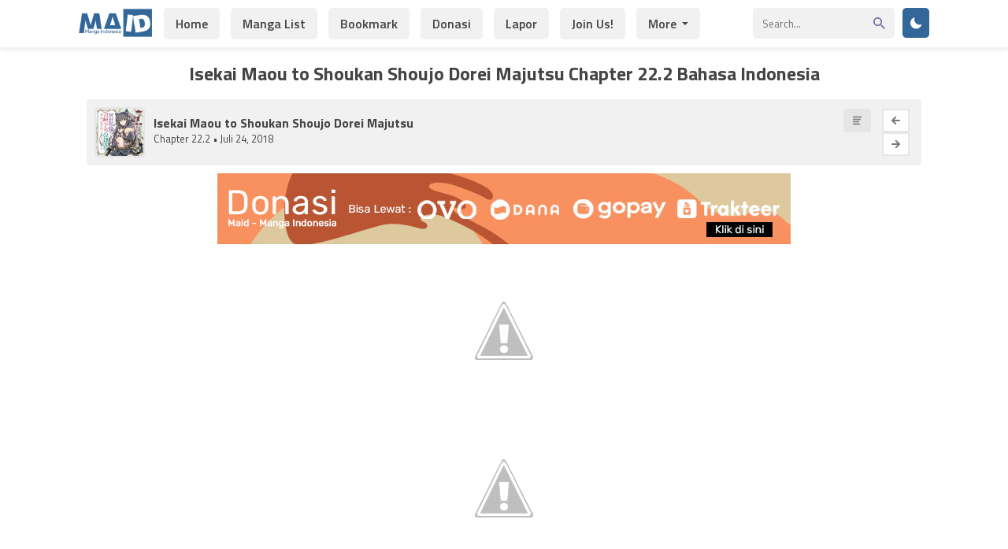

--- FILE ---
content_type: text/html; charset=UTF-8
request_url: https://www.maid.my.id/isekai-maou-to-shoukan-shoujo-dorei-majutsu-chapter-22-2-bahasa-indonesia/
body_size: 19640
content:
<html xmlns="http://www.w3.org/1999/xhtml" lang="id">
<head>
<meta name="viewport" content="width=device-width, initial-scale=1">
<meta http-equiv="Content-Type" content="text/html; charset=UTF-8" />
<meta name="revisit-after" content="1 days">
<meta name="rating" content="general">
<meta name="distribution" content="global">
<meta name="target" content="global">
<meta content='All-Language' http-equiv='Content-Language'/>
<meta name="DC.title" content="Isekai Maou to Shoukan Shoujo Dorei Majutsu Chapter 22.2 Bahasa Indonesia - Maid - Manga Indonesia" />

<meta name="keywords" content="Isekai Maou to Shoukan Shoujo Dorei Majutsu Chapter 22.2 Bahasa Indonesia" />
<meta name='robots' content='index, follow, max-image-preview:large, max-snippet:-1, max-video-preview:-1' />

	<!-- This site is optimized with the Yoast SEO plugin v26.8 - https://yoast.com/product/yoast-seo-wordpress/ -->
	<title>Isekai Maou to Shoukan Shoujo Dorei Majutsu Chapter 22.2 Bahasa Indonesia - Maid - Manga Indonesia</title>
	<meta name="description" content="Baca Komik Ch. 22.2 Bahasa Indonesia, Baca Komik Isekai Maou to Shoukan Shoujo Dorei Majutsu Chapter 22.2 Bahasa Indonesia, Download Komik Isekai Maou to Shoukan Shoujo Dorei Majutsu Chapter 22.2 Bahasa Indonesia, Download Ch. 22.2 Bahasa Indonesia, read comic full chapter mangaindo hanya di Maid - Manga Indonesia." />
	<link rel="canonical" href="https://www.maid.my.id/isekai-maou-to-shoukan-shoujo-dorei-majutsu-chapter-22-2-bahasa-indonesia/" />
	<meta property="og:locale" content="id_ID" />
	<meta property="og:type" content="article" />
	<meta property="og:title" content="Isekai Maou to Shoukan Shoujo Dorei Majutsu Chapter 22.2 Bahasa Indonesia - Maid - Manga Indonesia" />
	<meta property="og:description" content="Baca Komik Ch. 22.2 Bahasa Indonesia, Baca Komik Isekai Maou to Shoukan Shoujo Dorei Majutsu Chapter 22.2 Bahasa Indonesia, Download Komik Isekai Maou to Shoukan Shoujo Dorei Majutsu Chapter 22.2 Bahasa Indonesia, Download Ch. 22.2 Bahasa Indonesia, read comic full chapter mangaindo hanya di Maid - Manga Indonesia." />
	<meta property="og:url" content="https://www.maid.my.id/isekai-maou-to-shoukan-shoujo-dorei-majutsu-chapter-22-2-bahasa-indonesia/" />
	<meta property="og:site_name" content="Maid - Manga Indonesia" />
	<meta property="article:publisher" content="https://web.facebook.com/mangaIND/" />
	<meta property="article:published_time" content="2018-07-24T12:11:35+00:00" />
	<meta property="article:modified_time" content="2018-07-24T12:14:08+00:00" />
	<meta property="og:image" content="https://2.bp.blogspot.com/-jfnIW0eh_qU/WhQ2uJN-K-I/AAAAAAAAHtk/pDLNRh3wu5QtkGBHZa78zeLbrS6zhtkeACLcBGAs/s1600/Isekai%2BDorei%2B22.2%25252FIsekai%2BMaou%2B-%2B00.jpg" />
	<meta name="author" content="sofyan" />
	<meta name="twitter:card" content="summary_large_image" />
	<meta name="twitter:label1" content="Ditulis oleh" />
	<meta name="twitter:data1" content="sofyan" />
	<script type="application/ld+json" class="yoast-schema-graph">{"@context":"https://schema.org","@graph":[{"@type":"Article","@id":"https://www.maid.my.id/isekai-maou-to-shoukan-shoujo-dorei-majutsu-chapter-22-2-bahasa-indonesia/#article","isPartOf":{"@id":"https://www.maid.my.id/isekai-maou-to-shoukan-shoujo-dorei-majutsu-chapter-22-2-bahasa-indonesia/"},"author":{"name":"sofyan","@id":"https://www.maid.my.id/#/schema/person/b0bc9dfb432eac938d259930faf4e7f0"},"headline":"Isekai Maou to Shoukan Shoujo Dorei Majutsu Chapter 22.2 Bahasa Indonesia","datePublished":"2018-07-24T12:11:35+00:00","dateModified":"2018-07-24T12:14:08+00:00","mainEntityOfPage":{"@id":"https://www.maid.my.id/isekai-maou-to-shoukan-shoujo-dorei-majutsu-chapter-22-2-bahasa-indonesia/"},"wordCount":10,"commentCount":0,"publisher":{"@id":"https://www.maid.my.id/#organization"},"image":{"@id":"https://www.maid.my.id/isekai-maou-to-shoukan-shoujo-dorei-majutsu-chapter-22-2-bahasa-indonesia/#primaryimage"},"thumbnailUrl":"https://2.bp.blogspot.com/-jfnIW0eh_qU/WhQ2uJN-K-I/AAAAAAAAHtk/pDLNRh3wu5QtkGBHZa78zeLbrS6zhtkeACLcBGAs/s1600/Isekai%2BDorei%2B22.2%25252FIsekai%2BMaou%2B-%2B00.jpg","articleSection":["Isekai Maou to Shoukan Shoujo Dorei Majutsu"],"inLanguage":"id","potentialAction":[{"@type":"CommentAction","name":"Comment","target":["https://www.maid.my.id/isekai-maou-to-shoukan-shoujo-dorei-majutsu-chapter-22-2-bahasa-indonesia/#respond"]}]},{"@type":"WebPage","@id":"https://www.maid.my.id/isekai-maou-to-shoukan-shoujo-dorei-majutsu-chapter-22-2-bahasa-indonesia/","url":"https://www.maid.my.id/isekai-maou-to-shoukan-shoujo-dorei-majutsu-chapter-22-2-bahasa-indonesia/","name":"Isekai Maou to Shoukan Shoujo Dorei Majutsu Chapter 22.2 Bahasa Indonesia - Maid - Manga Indonesia","isPartOf":{"@id":"https://www.maid.my.id/#website"},"primaryImageOfPage":{"@id":"https://www.maid.my.id/isekai-maou-to-shoukan-shoujo-dorei-majutsu-chapter-22-2-bahasa-indonesia/#primaryimage"},"image":{"@id":"https://www.maid.my.id/isekai-maou-to-shoukan-shoujo-dorei-majutsu-chapter-22-2-bahasa-indonesia/#primaryimage"},"thumbnailUrl":"https://2.bp.blogspot.com/-jfnIW0eh_qU/WhQ2uJN-K-I/AAAAAAAAHtk/pDLNRh3wu5QtkGBHZa78zeLbrS6zhtkeACLcBGAs/s1600/Isekai%2BDorei%2B22.2%25252FIsekai%2BMaou%2B-%2B00.jpg","datePublished":"2018-07-24T12:11:35+00:00","dateModified":"2018-07-24T12:14:08+00:00","description":"Baca Komik Ch. 22.2 Bahasa Indonesia, Baca Komik Isekai Maou to Shoukan Shoujo Dorei Majutsu Chapter 22.2 Bahasa Indonesia, Download Komik Isekai Maou to Shoukan Shoujo Dorei Majutsu Chapter 22.2 Bahasa Indonesia, Download Ch. 22.2 Bahasa Indonesia, read comic full chapter mangaindo hanya di Maid - Manga Indonesia.","breadcrumb":{"@id":"https://www.maid.my.id/isekai-maou-to-shoukan-shoujo-dorei-majutsu-chapter-22-2-bahasa-indonesia/#breadcrumb"},"inLanguage":"id","potentialAction":[{"@type":"ReadAction","target":["https://www.maid.my.id/isekai-maou-to-shoukan-shoujo-dorei-majutsu-chapter-22-2-bahasa-indonesia/"]}]},{"@type":"ImageObject","inLanguage":"id","@id":"https://www.maid.my.id/isekai-maou-to-shoukan-shoujo-dorei-majutsu-chapter-22-2-bahasa-indonesia/#primaryimage","url":"https://2.bp.blogspot.com/-jfnIW0eh_qU/WhQ2uJN-K-I/AAAAAAAAHtk/pDLNRh3wu5QtkGBHZa78zeLbrS6zhtkeACLcBGAs/s1600/Isekai%2BDorei%2B22.2%25252FIsekai%2BMaou%2B-%2B00.jpg","contentUrl":"https://2.bp.blogspot.com/-jfnIW0eh_qU/WhQ2uJN-K-I/AAAAAAAAHtk/pDLNRh3wu5QtkGBHZa78zeLbrS6zhtkeACLcBGAs/s1600/Isekai%2BDorei%2B22.2%25252FIsekai%2BMaou%2B-%2B00.jpg"},{"@type":"BreadcrumbList","@id":"https://www.maid.my.id/isekai-maou-to-shoukan-shoujo-dorei-majutsu-chapter-22-2-bahasa-indonesia/#breadcrumb","itemListElement":[{"@type":"ListItem","position":1,"name":"Home","item":"https://www.maid.my.id/"},{"@type":"ListItem","position":2,"name":"Isekai Maou to Shoukan Shoujo Dorei Majutsu","item":"https://www.maid.my.id/category/isekai-maou-to-shoukan-shoujo-dorei-majutsu/"},{"@type":"ListItem","position":3,"name":"Isekai Maou to Shoukan Shoujo Dorei Majutsu Chapter 22.2 Bahasa Indonesia"}]},{"@type":"WebSite","@id":"https://www.maid.my.id/#website","url":"https://www.maid.my.id/","name":"Maid - Manga Indonesia","description":"Situs Baca Manga Berbahasa Indonesia","publisher":{"@id":"https://www.maid.my.id/#organization"},"potentialAction":[{"@type":"SearchAction","target":{"@type":"EntryPoint","urlTemplate":"https://www.maid.my.id/?s={search_term_string}"},"query-input":{"@type":"PropertyValueSpecification","valueRequired":true,"valueName":"search_term_string"}}],"inLanguage":"id"},{"@type":"Organization","@id":"https://www.maid.my.id/#organization","name":"Maid","url":"https://www.maid.my.id/","logo":{"@type":"ImageObject","inLanguage":"id","@id":"https://www.maid.my.id/#/schema/logo/image/","url":"https://www.maid.my.id/wp-content/uploads/2019/05/LogoMaid.png","contentUrl":"https://www.maid.my.id/wp-content/uploads/2019/05/LogoMaid.png","width":1200,"height":1200,"caption":"Maid"},"image":{"@id":"https://www.maid.my.id/#/schema/logo/image/"},"sameAs":["https://web.facebook.com/mangaIND/"]},{"@type":"Person","@id":"https://www.maid.my.id/#/schema/person/b0bc9dfb432eac938d259930faf4e7f0","name":"sofyan","image":{"@type":"ImageObject","inLanguage":"id","@id":"https://www.maid.my.id/#/schema/person/image/","url":"https://secure.gravatar.com/avatar/cb21f5e8605ba23da79f167d7e099a56ecdf87c8db392ea865f35c7a0a44b7ff?s=96&d=monsterid&r=g","contentUrl":"https://secure.gravatar.com/avatar/cb21f5e8605ba23da79f167d7e099a56ecdf87c8db392ea865f35c7a0a44b7ff?s=96&d=monsterid&r=g","caption":"sofyan"},"url":"https://www.maid.my.id/author/sofyan/"}]}</script>
	<!-- / Yoast SEO plugin. -->


<link rel="alternate" type="application/rss+xml" title="Maid - Manga Indonesia &raquo; Isekai Maou to Shoukan Shoujo Dorei Majutsu Chapter 22.2 Bahasa Indonesia Umpan Komentar" href="https://www.maid.my.id/isekai-maou-to-shoukan-shoujo-dorei-majutsu-chapter-22-2-bahasa-indonesia/feed/" />
<link rel="alternate" title="oEmbed (JSON)" type="application/json+oembed" href="https://www.maid.my.id/wp-json/oembed/1.0/embed?url=https%3A%2F%2Fwww.maid.my.id%2Fisekai-maou-to-shoukan-shoujo-dorei-majutsu-chapter-22-2-bahasa-indonesia%2F" />
<link rel="alternate" title="oEmbed (XML)" type="text/xml+oembed" href="https://www.maid.my.id/wp-json/oembed/1.0/embed?url=https%3A%2F%2Fwww.maid.my.id%2Fisekai-maou-to-shoukan-shoujo-dorei-majutsu-chapter-22-2-bahasa-indonesia%2F&#038;format=xml" />
<style id='wp-img-auto-sizes-contain-inline-css' type='text/css'>
img:is([sizes=auto i],[sizes^="auto," i]){contain-intrinsic-size:3000px 1500px}
/*# sourceURL=wp-img-auto-sizes-contain-inline-css */
</style>
<style id='wp-block-library-inline-css' type='text/css'>
:root{--wp-block-synced-color:#7a00df;--wp-block-synced-color--rgb:122,0,223;--wp-bound-block-color:var(--wp-block-synced-color);--wp-editor-canvas-background:#ddd;--wp-admin-theme-color:#007cba;--wp-admin-theme-color--rgb:0,124,186;--wp-admin-theme-color-darker-10:#006ba1;--wp-admin-theme-color-darker-10--rgb:0,107,160.5;--wp-admin-theme-color-darker-20:#005a87;--wp-admin-theme-color-darker-20--rgb:0,90,135;--wp-admin-border-width-focus:2px}@media (min-resolution:192dpi){:root{--wp-admin-border-width-focus:1.5px}}.wp-element-button{cursor:pointer}:root .has-very-light-gray-background-color{background-color:#eee}:root .has-very-dark-gray-background-color{background-color:#313131}:root .has-very-light-gray-color{color:#eee}:root .has-very-dark-gray-color{color:#313131}:root .has-vivid-green-cyan-to-vivid-cyan-blue-gradient-background{background:linear-gradient(135deg,#00d084,#0693e3)}:root .has-purple-crush-gradient-background{background:linear-gradient(135deg,#34e2e4,#4721fb 50%,#ab1dfe)}:root .has-hazy-dawn-gradient-background{background:linear-gradient(135deg,#faaca8,#dad0ec)}:root .has-subdued-olive-gradient-background{background:linear-gradient(135deg,#fafae1,#67a671)}:root .has-atomic-cream-gradient-background{background:linear-gradient(135deg,#fdd79a,#004a59)}:root .has-nightshade-gradient-background{background:linear-gradient(135deg,#330968,#31cdcf)}:root .has-midnight-gradient-background{background:linear-gradient(135deg,#020381,#2874fc)}:root{--wp--preset--font-size--normal:16px;--wp--preset--font-size--huge:42px}.has-regular-font-size{font-size:1em}.has-larger-font-size{font-size:2.625em}.has-normal-font-size{font-size:var(--wp--preset--font-size--normal)}.has-huge-font-size{font-size:var(--wp--preset--font-size--huge)}.has-text-align-center{text-align:center}.has-text-align-left{text-align:left}.has-text-align-right{text-align:right}.has-fit-text{white-space:nowrap!important}#end-resizable-editor-section{display:none}.aligncenter{clear:both}.items-justified-left{justify-content:flex-start}.items-justified-center{justify-content:center}.items-justified-right{justify-content:flex-end}.items-justified-space-between{justify-content:space-between}.screen-reader-text{border:0;clip-path:inset(50%);height:1px;margin:-1px;overflow:hidden;padding:0;position:absolute;width:1px;word-wrap:normal!important}.screen-reader-text:focus{background-color:#ddd;clip-path:none;color:#444;display:block;font-size:1em;height:auto;left:5px;line-height:normal;padding:15px 23px 14px;text-decoration:none;top:5px;width:auto;z-index:100000}html :where(.has-border-color){border-style:solid}html :where([style*=border-top-color]){border-top-style:solid}html :where([style*=border-right-color]){border-right-style:solid}html :where([style*=border-bottom-color]){border-bottom-style:solid}html :where([style*=border-left-color]){border-left-style:solid}html :where([style*=border-width]){border-style:solid}html :where([style*=border-top-width]){border-top-style:solid}html :where([style*=border-right-width]){border-right-style:solid}html :where([style*=border-bottom-width]){border-bottom-style:solid}html :where([style*=border-left-width]){border-left-style:solid}html :where(img[class*=wp-image-]){height:auto;max-width:100%}:where(figure){margin:0 0 1em}html :where(.is-position-sticky){--wp-admin--admin-bar--position-offset:var(--wp-admin--admin-bar--height,0px)}@media screen and (max-width:600px){html :where(.is-position-sticky){--wp-admin--admin-bar--position-offset:0px}}
/*wp_block_styles_on_demand_placeholder:6973a382c5f50*/
/*# sourceURL=wp-block-library-inline-css */
</style>
<style id='classic-theme-styles-inline-css' type='text/css'>
/*! This file is auto-generated */
.wp-block-button__link{color:#fff;background-color:#32373c;border-radius:9999px;box-shadow:none;text-decoration:none;padding:calc(.667em + 2px) calc(1.333em + 2px);font-size:1.125em}.wp-block-file__button{background:#32373c;color:#fff;text-decoration:none}
/*# sourceURL=/wp-includes/css/classic-themes.min.css */
</style>
<link rel='stylesheet' id='Ionicons-css' href='https://www.maid.my.id/wp-content/themes/ZManga-Maid/assets/css/ionicons.min.css?ver=6.9' type='text/css' media='all' />
<link rel='stylesheet' id='Style-css' href='https://www.maid.my.id/wp-content/themes/ZManga-Maid/style.css?ver=6.9' type='text/css' media='all' />
<link rel='stylesheet' id='Sweetalert-css' href='https://www.maid.my.id/wp-content/themes/ZManga-Maid/assets/css/sweetalert2.min.css?ver=6.9' type='text/css' media='all' />
<link rel='stylesheet' id='simple-favorites-css' href='https://www.maid.my.id/wp-content/plugins/favorites/assets/css/favorites.css?ver=2.3.6' type='text/css' media='all' />
<link rel='stylesheet' id='wpdiscuz-frontend-css-css' href='https://www.maid.my.id/wp-content/plugins/wpdiscuz/themes/default/style.css?ver=7.6.34' type='text/css' media='all' />
<style id='wpdiscuz-frontend-css-inline-css' type='text/css'>
 #wpdcom .wpd-blog-administrator .wpd-comment-label{color:#ffffff;background-color:#00B38F;border:none}#wpdcom .wpd-blog-administrator .wpd-comment-author, #wpdcom .wpd-blog-administrator .wpd-comment-author a{color:#00B38F}#wpdcom.wpd-layout-1 .wpd-comment .wpd-blog-administrator .wpd-avatar img{border-color:#00B38F}#wpdcom.wpd-layout-2 .wpd-comment.wpd-reply .wpd-comment-wrap.wpd-blog-administrator{border-left:3px solid #00B38F}#wpdcom.wpd-layout-2 .wpd-comment .wpd-blog-administrator .wpd-avatar img{border-bottom-color:#00B38F}#wpdcom.wpd-layout-3 .wpd-blog-administrator .wpd-comment-subheader{border-top:1px dashed #00B38F}#wpdcom.wpd-layout-3 .wpd-reply .wpd-blog-administrator .wpd-comment-right{border-left:1px solid #00B38F}#wpdcom .wpd-blog-editor .wpd-comment-label{color:#ffffff;background-color:#00B38F;border:none}#wpdcom .wpd-blog-editor .wpd-comment-author, #wpdcom .wpd-blog-editor .wpd-comment-author a{color:#00B38F}#wpdcom.wpd-layout-1 .wpd-comment .wpd-blog-editor .wpd-avatar img{border-color:#00B38F}#wpdcom.wpd-layout-2 .wpd-comment.wpd-reply .wpd-comment-wrap.wpd-blog-editor{border-left:3px solid #00B38F}#wpdcom.wpd-layout-2 .wpd-comment .wpd-blog-editor .wpd-avatar img{border-bottom-color:#00B38F}#wpdcom.wpd-layout-3 .wpd-blog-editor .wpd-comment-subheader{border-top:1px dashed #00B38F}#wpdcom.wpd-layout-3 .wpd-reply .wpd-blog-editor .wpd-comment-right{border-left:1px solid #00B38F}#wpdcom .wpd-blog-author .wpd-comment-label{color:#ffffff;background-color:#00B38F;border:none}#wpdcom .wpd-blog-author .wpd-comment-author, #wpdcom .wpd-blog-author .wpd-comment-author a{color:#00B38F}#wpdcom.wpd-layout-1 .wpd-comment .wpd-blog-author .wpd-avatar img{border-color:#00B38F}#wpdcom.wpd-layout-2 .wpd-comment .wpd-blog-author .wpd-avatar img{border-bottom-color:#00B38F}#wpdcom.wpd-layout-3 .wpd-blog-author .wpd-comment-subheader{border-top:1px dashed #00B38F}#wpdcom.wpd-layout-3 .wpd-reply .wpd-blog-author .wpd-comment-right{border-left:1px solid #00B38F}#wpdcom .wpd-blog-contributor .wpd-comment-label{color:#ffffff;background-color:#00B38F;border:none}#wpdcom .wpd-blog-contributor .wpd-comment-author, #wpdcom .wpd-blog-contributor .wpd-comment-author a{color:#00B38F}#wpdcom.wpd-layout-1 .wpd-comment .wpd-blog-contributor .wpd-avatar img{border-color:#00B38F}#wpdcom.wpd-layout-2 .wpd-comment .wpd-blog-contributor .wpd-avatar img{border-bottom-color:#00B38F}#wpdcom.wpd-layout-3 .wpd-blog-contributor .wpd-comment-subheader{border-top:1px dashed #00B38F}#wpdcom.wpd-layout-3 .wpd-reply .wpd-blog-contributor .wpd-comment-right{border-left:1px solid #00B38F}#wpdcom .wpd-blog-subscriber .wpd-comment-label{color:#ffffff;background-color:#00B38F;border:none}#wpdcom .wpd-blog-subscriber .wpd-comment-author, #wpdcom .wpd-blog-subscriber .wpd-comment-author a{color:#00B38F}#wpdcom.wpd-layout-2 .wpd-comment .wpd-blog-subscriber .wpd-avatar img{border-bottom-color:#00B38F}#wpdcom.wpd-layout-3 .wpd-blog-subscriber .wpd-comment-subheader{border-top:1px dashed #00B38F}#wpdcom .wpd-blog-wpseo_manager .wpd-comment-label{color:#ffffff;background-color:#00B38F;border:none}#wpdcom .wpd-blog-wpseo_manager .wpd-comment-author, #wpdcom .wpd-blog-wpseo_manager .wpd-comment-author a{color:#00B38F}#wpdcom.wpd-layout-1 .wpd-comment .wpd-blog-wpseo_manager .wpd-avatar img{border-color:#00B38F}#wpdcom.wpd-layout-2 .wpd-comment .wpd-blog-wpseo_manager .wpd-avatar img{border-bottom-color:#00B38F}#wpdcom.wpd-layout-3 .wpd-blog-wpseo_manager .wpd-comment-subheader{border-top:1px dashed #00B38F}#wpdcom.wpd-layout-3 .wpd-reply .wpd-blog-wpseo_manager .wpd-comment-right{border-left:1px solid #00B38F}#wpdcom .wpd-blog-wpseo_editor .wpd-comment-label{color:#ffffff;background-color:#00B38F;border:none}#wpdcom .wpd-blog-wpseo_editor .wpd-comment-author, #wpdcom .wpd-blog-wpseo_editor .wpd-comment-author a{color:#00B38F}#wpdcom.wpd-layout-1 .wpd-comment .wpd-blog-wpseo_editor .wpd-avatar img{border-color:#00B38F}#wpdcom.wpd-layout-2 .wpd-comment .wpd-blog-wpseo_editor .wpd-avatar img{border-bottom-color:#00B38F}#wpdcom.wpd-layout-3 .wpd-blog-wpseo_editor .wpd-comment-subheader{border-top:1px dashed #00B38F}#wpdcom.wpd-layout-3 .wpd-reply .wpd-blog-wpseo_editor .wpd-comment-right{border-left:1px solid #00B38F}#wpdcom .wpd-blog-post_author .wpd-comment-label{color:#ffffff;background-color:#00B38F;border:none}#wpdcom .wpd-blog-post_author .wpd-comment-author, #wpdcom .wpd-blog-post_author .wpd-comment-author a{color:#00B38F}#wpdcom .wpd-blog-post_author .wpd-avatar img{border-color:#00B38F}#wpdcom.wpd-layout-1 .wpd-comment .wpd-blog-post_author .wpd-avatar img{border-color:#00B38F}#wpdcom.wpd-layout-2 .wpd-comment.wpd-reply .wpd-comment-wrap.wpd-blog-post_author{border-left:3px solid #00B38F}#wpdcom.wpd-layout-2 .wpd-comment .wpd-blog-post_author .wpd-avatar img{border-bottom-color:#00B38F}#wpdcom.wpd-layout-3 .wpd-blog-post_author .wpd-comment-subheader{border-top:1px dashed #00B38F}#wpdcom.wpd-layout-3 .wpd-reply .wpd-blog-post_author .wpd-comment-right{border-left:1px solid #00B38F}#wpdcom .wpd-blog-guest .wpd-comment-label{color:#ffffff;background-color:#00B38F;border:none}#wpdcom .wpd-blog-guest .wpd-comment-author, #wpdcom .wpd-blog-guest .wpd-comment-author a{color:#00B38F}#wpdcom.wpd-layout-3 .wpd-blog-guest .wpd-comment-subheader{border-top:1px dashed #00B38F}#comments, #respond, .comments-area, #wpdcom{}#wpdcom .ql-editor > *{color:#777777}#wpdcom .ql-editor::before{}#wpdcom .ql-toolbar{border:1px solid #DDDDDD;border-top:none}#wpdcom .ql-container{border:1px solid #DDDDDD;border-bottom:none}#wpdcom .wpd-form-row .wpdiscuz-item input[type="text"], #wpdcom .wpd-form-row .wpdiscuz-item input[type="email"], #wpdcom .wpd-form-row .wpdiscuz-item input[type="url"], #wpdcom .wpd-form-row .wpdiscuz-item input[type="color"], #wpdcom .wpd-form-row .wpdiscuz-item input[type="date"], #wpdcom .wpd-form-row .wpdiscuz-item input[type="datetime"], #wpdcom .wpd-form-row .wpdiscuz-item input[type="datetime-local"], #wpdcom .wpd-form-row .wpdiscuz-item input[type="month"], #wpdcom .wpd-form-row .wpdiscuz-item input[type="number"], #wpdcom .wpd-form-row .wpdiscuz-item input[type="time"], #wpdcom textarea, #wpdcom select{border:1px solid #DDDDDD;color:#777777}#wpdcom .wpd-form-row .wpdiscuz-item textarea{border:1px solid #DDDDDD}#wpdcom input::placeholder, #wpdcom textarea::placeholder, #wpdcom input::-moz-placeholder, #wpdcom textarea::-webkit-input-placeholder{}#wpdcom .wpd-comment-text{color:#777777}#wpdcom .wpd-thread-head .wpd-thread-info{border-bottom:2px solid #00B38F}#wpdcom .wpd-thread-head .wpd-thread-info.wpd-reviews-tab svg{fill:#00B38F}#wpdcom .wpd-thread-head .wpdiscuz-user-settings{border-bottom:2px solid #00B38F}#wpdcom .wpd-thread-head .wpdiscuz-user-settings:hover{color:#00B38F}#wpdcom .wpd-comment .wpd-follow-link:hover{color:#00B38F}#wpdcom .wpd-comment-status .wpd-sticky{color:#00B38F}#wpdcom .wpd-thread-filter .wpdf-active{color:#00B38F;border-bottom-color:#00B38F}#wpdcom .wpd-comment-info-bar{border:1px dashed #33c3a6;background:#e6f8f4}#wpdcom .wpd-comment-info-bar .wpd-current-view i{color:#00B38F}#wpdcom .wpd-filter-view-all:hover{background:#00B38F}#wpdcom .wpdiscuz-item .wpdiscuz-rating > label{color:#DDDDDD}#wpdcom .wpdiscuz-item .wpdiscuz-rating:not(:checked) > label:hover, .wpdiscuz-rating:not(:checked) > label:hover ~ label{}#wpdcom .wpdiscuz-item .wpdiscuz-rating > input ~ label:hover, #wpdcom .wpdiscuz-item .wpdiscuz-rating > input:not(:checked) ~ label:hover ~ label, #wpdcom .wpdiscuz-item .wpdiscuz-rating > input:not(:checked) ~ label:hover ~ label{color:#FFED85}#wpdcom .wpdiscuz-item .wpdiscuz-rating > input:checked ~ label:hover, #wpdcom .wpdiscuz-item .wpdiscuz-rating > input:checked ~ label:hover, #wpdcom .wpdiscuz-item .wpdiscuz-rating > label:hover ~ input:checked ~ label, #wpdcom .wpdiscuz-item .wpdiscuz-rating > input:checked + label:hover ~ label, #wpdcom .wpdiscuz-item .wpdiscuz-rating > input:checked ~ label:hover ~ label, .wpd-custom-field .wcf-active-star, #wpdcom .wpdiscuz-item .wpdiscuz-rating > input:checked ~ label{color:#FFD700}#wpd-post-rating .wpd-rating-wrap .wpd-rating-stars svg .wpd-star{fill:#DDDDDD}#wpd-post-rating .wpd-rating-wrap .wpd-rating-stars svg .wpd-active{fill:#FFD700}#wpd-post-rating .wpd-rating-wrap .wpd-rate-starts svg .wpd-star{fill:#DDDDDD}#wpd-post-rating .wpd-rating-wrap .wpd-rate-starts:hover svg .wpd-star{fill:#FFED85}#wpd-post-rating.wpd-not-rated .wpd-rating-wrap .wpd-rate-starts svg:hover ~ svg .wpd-star{fill:#DDDDDD}.wpdiscuz-post-rating-wrap .wpd-rating .wpd-rating-wrap .wpd-rating-stars svg .wpd-star{fill:#DDDDDD}.wpdiscuz-post-rating-wrap .wpd-rating .wpd-rating-wrap .wpd-rating-stars svg .wpd-active{fill:#FFD700}#wpdcom .wpd-comment .wpd-follow-active{color:#ff7a00}#wpdcom .page-numbers{color:#555;border:#555 1px solid}#wpdcom span.current{background:#555}#wpdcom.wpd-layout-1 .wpd-new-loaded-comment > .wpd-comment-wrap > .wpd-comment-right{background:#FFFAD6}#wpdcom.wpd-layout-2 .wpd-new-loaded-comment.wpd-comment > .wpd-comment-wrap > .wpd-comment-right{background:#FFFAD6}#wpdcom.wpd-layout-2 .wpd-new-loaded-comment.wpd-comment.wpd-reply > .wpd-comment-wrap > .wpd-comment-right{background:transparent}#wpdcom.wpd-layout-2 .wpd-new-loaded-comment.wpd-comment.wpd-reply > .wpd-comment-wrap{background:#FFFAD6}#wpdcom.wpd-layout-3 .wpd-new-loaded-comment.wpd-comment > .wpd-comment-wrap > .wpd-comment-right{background:#FFFAD6}#wpdcom .wpd-follow:hover i, #wpdcom .wpd-unfollow:hover i, #wpdcom .wpd-comment .wpd-follow-active:hover i{color:#00B38F}#wpdcom .wpdiscuz-readmore{cursor:pointer;color:#00B38F}.wpd-custom-field .wcf-pasiv-star, #wpcomm .wpdiscuz-item .wpdiscuz-rating > label{color:#DDDDDD}.wpd-wrapper .wpd-list-item.wpd-active{border-top:3px solid #00B38F}#wpdcom.wpd-layout-2 .wpd-comment.wpd-reply.wpd-unapproved-comment .wpd-comment-wrap{border-left:3px solid #FFFAD6}#wpdcom.wpd-layout-3 .wpd-comment.wpd-reply.wpd-unapproved-comment .wpd-comment-right{border-left:1px solid #FFFAD6}#wpdcom .wpd-prim-button{background-color:#07B290;color:#FFFFFF}#wpdcom .wpd_label__check i.wpdicon-on{color:#07B290;border:1px solid #83d9c8}#wpd-bubble-wrapper #wpd-bubble-all-comments-count{color:#1DB99A}#wpd-bubble-wrapper > div{background-color:#1DB99A}#wpd-bubble-wrapper > #wpd-bubble #wpd-bubble-add-message{background-color:#1DB99A}#wpd-bubble-wrapper > #wpd-bubble #wpd-bubble-add-message::before{border-left-color:#1DB99A;border-right-color:#1DB99A}#wpd-bubble-wrapper.wpd-right-corner > #wpd-bubble #wpd-bubble-add-message::before{border-left-color:#1DB99A;border-right-color:#1DB99A}.wpd-inline-icon-wrapper path.wpd-inline-icon-first{fill:#1DB99A}.wpd-inline-icon-count{background-color:#1DB99A}.wpd-inline-icon-count::before{border-right-color:#1DB99A}.wpd-inline-form-wrapper::before{border-bottom-color:#1DB99A}.wpd-inline-form-question{background-color:#1DB99A}.wpd-inline-form{background-color:#1DB99A}.wpd-last-inline-comments-wrapper{border-color:#1DB99A}.wpd-last-inline-comments-wrapper::before{border-bottom-color:#1DB99A}.wpd-last-inline-comments-wrapper .wpd-view-all-inline-comments{background:#1DB99A}.wpd-last-inline-comments-wrapper .wpd-view-all-inline-comments:hover,.wpd-last-inline-comments-wrapper .wpd-view-all-inline-comments:active,.wpd-last-inline-comments-wrapper .wpd-view-all-inline-comments:focus{background-color:#1DB99A}#wpdcom .ql-snow .ql-tooltip[data-mode="link"]::before{content:"Enter link:"}#wpdcom .ql-snow .ql-tooltip.ql-editing a.ql-action::after{content:"Save"}.comments-area{width:auto}
/*# sourceURL=wpdiscuz-frontend-css-inline-css */
</style>
<link rel='stylesheet' id='wpdiscuz-fa-css' href='https://www.maid.my.id/wp-content/plugins/wpdiscuz/assets/third-party/font-awesome-5.13.0/css/fa.min.css?ver=7.6.34' type='text/css' media='all' />
<link rel='stylesheet' id='wpdiscuz-combo-css-css' href='https://www.maid.my.id/wp-content/plugins/wpdiscuz/assets/css/wpdiscuz-combo.min.css?ver=6.9' type='text/css' media='all' />
<script type="text/javascript" src="https://www.maid.my.id/wp-content/themes/ZManga-Maid/assets/js/sweetalert2.all.min.js?ver=6.9" id="Sweetalert JS-js"></script>
<script type="text/javascript" src="https://www.maid.my.id/wp-content/themes/ZManga-Maid/assets/js/jquery.min.js" id="jquery-js"></script>
<script type="text/javascript" id="favorites-js-extra">
/* <![CDATA[ */
var favorites_data = {"ajaxurl":"https://www.maid.my.id/wp-admin/admin-ajax.php","nonce":"fe00a9c5aa","favorite":"\u003Ci class=\"icon ion-md-heart\"\u003E\u003C/i\u003E Bookmark","favorited":" \u003Ci class=\"icon ion-md-close\"\u003E\u003C/i\u003E Remove","includecount":"","indicate_loading":"1","loading_text":"Loading...","loading_image":"","loading_image_active":"","loading_image_preload":"1","cache_enabled":"1","button_options":{"button_type":"custom","custom_colors":false,"box_shadow":false,"include_count":false,"default":{"background_default":"#1e73be","border_default":false,"text_default":"#ffffff","icon_default":false,"count_default":false},"active":{"background_active":"#e53b3b","border_active":false,"text_active":"#ffffff","icon_active":false,"count_active":false}},"authentication_modal_content":"\u003Cp\u003EPlease login to add favorites.\u003C/p\u003E\n\u003Cp\u003E\u003Ca href=\"#\" data-favorites-modal-close\u003EDismiss this notice\u003C/a\u003E\u003C/p\u003E\n","authentication_redirect":"","dev_mode":"","logged_in":"","user_id":"0","authentication_redirect_url":"https://www.maid.my.id/wp-login.php"};
//# sourceURL=favorites-js-extra
/* ]]> */
</script>
<script type="text/javascript" src="https://www.maid.my.id/wp-content/plugins/favorites/assets/js/favorites.min.js?ver=2.3.6" id="favorites-js"></script>
<link rel="https://api.w.org/" href="https://www.maid.my.id/wp-json/" /><link rel="alternate" title="JSON" type="application/json" href="https://www.maid.my.id/wp-json/wp/v2/posts/8730" /><link rel="EditURI" type="application/rsd+xml" title="RSD" href="https://www.maid.my.id/xmlrpc.php?rsd" />
<meta name="generator" content="WordPress 6.9" />
<link rel='shortlink' href='https://www.maid.my.id/?p=8730' />
<link rel="icon" href="https://www.maid.my.id/wp-content/uploads/2019/05/cropped-LogoMaid-32x32.png" sizes="32x32" />
<link rel="icon" href="https://www.maid.my.id/wp-content/uploads/2019/05/cropped-LogoMaid-192x192.png" sizes="192x192" />
<link rel="apple-touch-icon" href="https://www.maid.my.id/wp-content/uploads/2019/05/cropped-LogoMaid-180x180.png" />
<meta name="msapplication-TileImage" content="https://www.maid.my.id/wp-content/uploads/2019/05/cropped-LogoMaid-270x270.png" />
</head>
<body data-rsssl=1>
<script type="text/javascript">if(localStorage.getItem('theme-mode')=='darkmode'){document.body.classList.add("dark")}else{document.body.classList.remove("dark")}
$(document).ready(function(){'darkmode'==localStorage.getItem('theme-mode')&&(jQuery("input[name=themeswitch]").prop("checked",true))})</script>
<style>
.header-logo .icon{color:#336699}
.header-logo:hover{color:#336699}
.header-navigation .menu-item a:hover,.header-navigation .current-menu-item a{background:#336699}
.header-navigation .menu-item.menu-item-has-children .sub-menu li a:hover{background:#336699}
.notif{background:#336699}
.content h2 span{color:#336699}
a.otherz{background:#336699}
button.simplefavorites-clear{background:#336699}
.flexbox-number{background:#336699;border-top:solid 5px #1b5a99}
.flexbox-item:hover .flexbox-title{color:#336699}
.flexbox2-side .synops::-webkit-scrollbar-thumb{background-color:#1b5a99}
.flexbox2-side .genres a:hover{color:#336699}
.flexbox3-side .title a:hover{color:#336699}
.flexbox3-side ul.chapter li a:hover{background:#336699}
.flexbox4-side .title a:hover{color:#336699}
.flexbox4-side ul.chapter li a:hover{background:#336699}
.nav-chapter .list{background:#336699}
.pagination a:hover,.pagination .page-numbers.current{background:#336699}
.mangalist-nav{border-bottom:solid 4px #336699}
.mangalist-nav a:hover{background:#336699}
.mangalist-blc ul{color:#336699}
.mangalist-blc ul li a.series:hover{color:#336699}
.advancedsearch .btn{background:#336699}
.achlist li a:hover{background:#336699}
.series-infolist a{color:#336699}
.series-genres a:hover{background:#336699}
.series-chapterlist li:hover{background:#336699}
.series-chapterlist li:hover .flexch-book, .series-chapterlist li:hover .flexch-dllink{background:#1b5a99}
.series-chapterlist li a:visited{color:#336699}
.series-chapterlist::-webkit-scrollbar-thumb{background-color:#1b5a99}
.navi-chapter .navigation .leftnav a:hover,.navi-chapter .navigation .rightnav a:hover{background:#336699;border-color:#336699}
.sidenav .closebtn:hover{color:#336699}
.sidenav .titlex h2{border-bottom:solid 4px #336699}
.sidenav .chapx a:hover, .sidenav .chapx a.active{color:#336699}
#commentform input#submit{background:#336699}
.reply{background:#336699}
.pagenon span{font-size:20px;border-bottom:solid 3px #336699}
.footertop-right a:hover{background:#336699}
.footer-navigation li a:hover{background:#336699}
.pagenon a{background:#336699}
.scrollToTop{background:#336699}
.searchbox:hover .searchbox-title{color:#336699}
.theme-mode .switch{background:#336699}
.dark .header-logo:hover{color:#336699}
.dark .header-navigation .menu-item a:hover,.dark .header-navigation .current-menu-item a{background:#336699}
.dark .series-genres a:hover{background:#336699}
.dark .flexbox3-side ul.chapter li a:hover{background:#336699}
.dark .flexbox4-side ul.chapter li a:hover{background:#336699}
.dark .achlist li a:hover{background:#336699}
.dark .series-chapterlist li:hover{background:#336699}
.dark .pagination a:hover{background:#336699}
.dark .navi-chapter .navigation .leftnav a:hover,.dark .navi-chapter .navigation .rightnav a:hover{background:#336699;border-color:#336699}
@media (max-width:768px){
.header-menu #showmenu:checked~#navigation{border-color:#336699}
.header-menu #showsearch:checked~.header-right{border-color:#336699}
</style>
<header class="header">
<div class="container">
<div class="header-menu">
<input id="showmenu" type="checkbox" role="button"><label class="showmenu" for="showmenu"><i class="icon ion-md-menu"></i></label>
<div class="header-logo">
<a href="https://www.maid.my.id/" title="Maid &#8211; Manga Indonesia" rel="home"><img src="https://www.maid.my.id/wp-content/uploads/2020/05/Maid-v2.png" alt="Maid &#8211; Manga Indonesia" title="Maid &#8211; Manga Indonesia" rel="home" /></a>
</div>
<ul id="navigation" class="header-navigation"><li id="menu-item-7560" class="menu-item menu-item-type-custom menu-item-object-custom menu-item-home menu-item-7560"><a href="https://www.maid.my.id/">Home</a></li>
<li id="menu-item-36204" class="menu-item menu-item-type-post_type menu-item-object-page menu-item-36204"><a href="https://www.maid.my.id/manga-list/">Manga List</a></li>
<li id="menu-item-26993" class="menu-item menu-item-type-post_type menu-item-object-page menu-item-26993"><a href="https://www.maid.my.id/bookmark/">Bookmark</a></li>
<li id="menu-item-20204" class="menu-item menu-item-type-post_type menu-item-object-page menu-item-20204"><a href="https://www.maid.my.id/donasi/">Donasi</a></li>
<li id="menu-item-21078" class="menu-item menu-item-type-custom menu-item-object-custom menu-item-21078"><a href="https://justpaste.it/68fdo">Lapor</a></li>
<li id="menu-item-26996" class="menu-item menu-item-type-custom menu-item-object-custom menu-item-26996"><a href="https://justpaste.it/4h6i0">Join Us!</a></li>
<li id="menu-item-36205" class="menu-item menu-item-type-custom menu-item-object-custom menu-item-has-children menu-item-36205"><a href="#">More <i class="icon ion-md-arrow-dropdown"></i></a>
<ul class="sub-menu">
	<li id="menu-item-20241" class="menu-item menu-item-type-post_type menu-item-object-page menu-item-20241"><a href="https://www.maid.my.id/advanced-search/">Adv. Search</a></li>
	<li id="menu-item-17539" class="menu-item menu-item-type-post_type menu-item-object-page menu-item-17539"><a href="https://www.maid.my.id/project-list/">Project List</a></li>
	<li id="menu-item-27081" class="menu-item menu-item-type-post_type menu-item-object-page menu-item-27081"><a href="https://www.maid.my.id/genre-list/">Genre List</a></li>
	<li id="menu-item-37043" class="menu-item menu-item-type-custom menu-item-object-custom menu-item-37043"><a href="/advanced-search?type=Doujin&#038;order=latest">Doujin List</a></li>
	<li id="menu-item-43602" class="menu-item menu-item-type-custom menu-item-object-custom menu-item-43602"><a href="https://www.maid.my.id/anime/">Anime</a></li>
</ul>
</li>
</ul><input id="showsearch" type="checkbox" role="button"><label class="showsearch" for="showsearch"><i class="icon ion-md-search"></i></label>
<div class="theme-mode">
<input type="checkbox" id="themeswitch" name="themeswitch">
<label id="switch" class="switch" for="themeswitch"><i class="icon ion-md-moon"></i></label>
</div>
<div class="header-right">
<div class="header-searchbar">
<form action="https://www.maid.my.id/" id="form" method="get" itemprop="potentialAction" itemscope itemtype="http://schema.org/SearchAction">
<meta itemprop="target" content="https://www.maid.my.id/?s={query}"/>
<input class="search" id="search" onkeyup="fetchResults()" itemprop="query-input" type="text" placeholder="Search..." aria-label="Search" name="s" autocomplete="off"/>
<button type="submit" value="Submit"><i class="icon ion-md-search"></i></button>
</form>
<div id="datafetch"></div>
</div>
</div>
</div>
</div>
</header>
<main>
<div class="content">
<h2 class="title-chapter">Isekai Maou to Shoukan Shoujo Dorei Majutsu Chapter 22.2 Bahasa Indonesia</h2>
<div id="chapnav" class="navi-chapter">
<div class="content">
<a href="https://www.maid.my.id/manga/isekai-maou-to-shoukan-shoujo-dorei-majutsu/">
<div class="thumb">
<img src="https://i0.wp.com/www.maid.my.id/wp-content/uploads/2018/07/Isekai-Maou-to-Shoukan-Shoujo-Dorei-Majutsu-Bahasa-Indonesia-211x300.jpg" alt="Isekai Maou to Shoukan Shoujo Dorei Majutsu Chapter 22.2 Bahasa Indonesia Bahasa Indonesia" title="Isekai Maou to Shoukan Shoujo Dorei Majutsu Chapter 22.2 Bahasa Indonesia"></div>
</a>
<div class="infox">
<span class="title"><a href="https://www.maid.my.id/manga/isekai-maou-to-shoukan-shoujo-dorei-majutsu/">Isekai Maou to Shoukan Shoujo Dorei Majutsu</a></span>
<span class="chapter">Chapter 22.2</span>
<span class="date">• Juli 24, 2018</span>
</div>
<div class="navigation">
<div class="chselect"><a onclick="openNavx()"><i class="icon ion-md-list"></i></a></div>
<div class="leftnav"><a href="https://www.maid.my.id/isekai-maou-to-shoukan-shoujo-dorei-majutsu-chapter-22-1-bahasa-indonesia/" rel="prev"><i class="icon ion-md-arrow-round-back"></i></a></div>
<div class="rightnav"><a href="https://www.maid.my.id/isekai-maou-to-shoukan-shoujo-dorei-majutsu-chapter-23-1-bahasa-indonesia/" rel="next"><i class="icon ion-md-arrow-round-forward"></i></a></div>
</div>
</div>
</div>
<div class="container">
<div class="iniiklan"><a style="pointer-events:auto" href='https://www.maid.my.id/donasi/'><img src='https://images2.imgbox.com/eb/00/fLvGlt4v_o.jpg' title='Donasi' alt='Maid' border='none'/></a></div><div class="reader-area">	
<p><img decoding="async" class="aligncenter" src="https://2.bp.blogspot.com/-jfnIW0eh_qU/WhQ2uJN-K-I/AAAAAAAAHtk/pDLNRh3wu5QtkGBHZa78zeLbrS6zhtkeACLcBGAs/s1600/Isekai%2BDorei%2B22.2%25252FIsekai%2BMaou%2B-%2B00.jpg"><br /><img decoding="async" class="aligncenter" src="https://3.bp.blogspot.com/-2TWyB2G_ePY/WhQ2yNGwp2I/AAAAAAAAHto/zjFRNhtxD5EFsuHBszwghOvZjZqCiChPACLcBGAs/s1600/Isekai%2BDorei%2B22.2%25252FIsekai%2BMaou%2B-%2B01.jpg"><br /><img decoding="async" class="aligncenter" src="https://2.bp.blogspot.com/-hbeyO4oBD1M/WhQ2yMpsmII/AAAAAAAAHts/IJtzySp6Pk4oInlVQyr1V8mvpD2inhTEACLcBGAs/s1600/Isekai%2BDorei%2B22.2%25252FIsekai%2BMaou%2B-%2B02.jpg"><br /><img decoding="async" class="aligncenter" src="https://4.bp.blogspot.com/-Tc8zL30x5po/WhQ3A1OFuAI/AAAAAAAAHtw/WFKzP5LbJOcBFnJ2uXYlMkw4zJUcMUPpQCLcBGAs/s1600/Isekai%2BDorei%2B22.2%25252FIsekai%2BMaou%2B-%2B03.jpg"><br /><img decoding="async" class="aligncenter" src="https://1.bp.blogspot.com/-pxpWNMqAhSw/WhQ3CoJucyI/AAAAAAAAHt0/192-AiJfQkgfJ6tl5oHztu83Dr3ea41_QCLcBGAs/s1600/Isekai%2BDorei%2B22.2%25252FIsekai%2BMaou%2B-%2B04.jpg"><br /><img decoding="async" class="aligncenter" src="https://3.bp.blogspot.com/-HafBAXbZY-Y/WhQ3D3bfwhI/AAAAAAAAHt4/cO2cGZJCkO8YiVhRK1sDSHcv59qgRGp5QCLcBGAs/s1600/Isekai%2BDorei%2B22.2%25252FIsekai%2BMaou%2B-%2B05.jpg"><br /><img decoding="async" class="aligncenter" src="https://2.bp.blogspot.com/-ujLa2RBCqeM/WhQ3U5rqknI/AAAAAAAAHuA/fS48bN9oUdobRZKnxt8DpkF5c6NnwM_9QCLcBGAs/s1600/Isekai%2BDorei%2B22.2%25252FIsekai%2BMaou%2B-%2B06.jpg"><br /><img decoding="async" class="aligncenter" src="https://3.bp.blogspot.com/-GmT0dCshGmk/WhQ3VQqdv9I/AAAAAAAAHuE/v5pT1snG8XUVF9zAJmgyja791c4g9l-KgCLcBGAs/s1600/Isekai%2BDorei%2B22.2%25252FIsekai%2BMaou%2B-%2B07.jpg"><br /><img decoding="async" class="aligncenter" src="https://4.bp.blogspot.com/-qXo5v-CTj_A/WhQ3WYNf54I/AAAAAAAAHuI/NYqXPd51yw06XELfsZZagEpY0j_UdyRVQCLcBGAs/s1600/Isekai%2BDorei%2B22.2%25252FIsekai%2BMaou%2B-%2B08.jpg"><br /><img decoding="async" class="aligncenter" src="https://2.bp.blogspot.com/-p6-5viNJRyg/WhQ3p3kg2uI/AAAAAAAAHuQ/BCziDTT7TOsTDIOgK6z9d4ztbHWgq0hHQCLcBGAs/s1600/Isekai%2BDorei%2B22.2%25252FIsekai%2BMaou%2B-%2B09.jpg"><br /><img decoding="async" class="aligncenter" src="https://2.bp.blogspot.com/-hr67G5fUjBA/WhQ3lQHlIXI/AAAAAAAAHuM/d9PgGpSWlDEtphbFBU4r19ebF9l37mDAACLcBGAs/s1600/Isekai%2BDorei%2B22.2%25252FIsekai%2BMaou%2B-%2B10.jpg"><br /><img decoding="async" class="aligncenter" src="https://3.bp.blogspot.com/-QFwW4-aUe5k/WhQ3qdzeOQI/AAAAAAAAHuU/u_zUDIi64C8nA4EmkgvUlVUW8yQUYkVZgCLcBGAs/s1600/Isekai%2BDorei%2B22.2%25252FIsekai%2BMaou%2B-%2B11.jpg"><br /><img decoding="async" class="aligncenter" src="https://4.bp.blogspot.com/-l3qNbae8_uA/WhQ3x0orsII/AAAAAAAAHuY/dlo34GnCMgo9cBi6rEEu9D4-DPoAse7TgCLcBGAs/s1600/Isekai%2BDorei%2B22.2%25252FIsekai%2BMaou%2B-%2B12.jpg"><br /><img decoding="async" class="aligncenter" src="https://1.bp.blogspot.com/-vYEzt82jNCg/WhQ359PhXDI/AAAAAAAAHug/pWxS0ZOvKmMBChxf2VZqk6Q1EuMzAcoEgCLcBGAs/s1600/Isekai%2BDorei%2B22.2%25252FIsekai%2BMaou%2B-%2B13.jpg"><br /><img decoding="async" class="aligncenter" src="https://4.bp.blogspot.com/-_jMe77Ptj9Y/WhQ4D7LWwTI/AAAAAAAAHuo/6wo9oIxakHU2Vpl1igesSzM67T26zws_ACLcBGAs/s1600/Isekai%2BDorei%2B22.2%25252FIsekai%2BMaou%2B-%2B14.jpg"><br /><img decoding="async" class="aligncenter" src="https://3.bp.blogspot.com/-1j9rRNMI9KU/WhQ4BBpbHoI/AAAAAAAAHuk/pOFWtEduPAkR5RRh5yGO3VNONE4VMNJPwCLcBGAs/s1600/Isekai%2BDorei%2B22.2%25252FIsekai%2BMaou%2B-%2B15.jpg"><br /><img decoding="async" class="aligncenter" src="https://1.bp.blogspot.com/-7bs4aep_uVs/WhQ4FOJodEI/AAAAAAAAHus/pdv-XTxdq-4EiyDgoud_WTrMYdZA_haTQCLcBGAs/s1600/Isekai%2BDorei%2B22.2%25252FIsekai%2BMaou%2B-%2B16.jpg"><br /><img decoding="async" class="aligncenter" src="https://3.bp.blogspot.com/-IwTzBofhlQk/WhQ4O_h8d6I/AAAAAAAAHuw/vp-HuqWZbvAfWJPeEE0CwmtXG-KlLfBKgCLcBGAs/s1600/Isekai%2BDorei%2B22.2%25252FIsekai%2BMaou%2B-%2B17.jpg"><br /><img decoding="async" class="aligncenter" src="https://4.bp.blogspot.com/-EM5KjTaXrRo/WhQ4SI1Q-II/AAAAAAAAHu0/y0BWmOQqkBQdb_YeOXZTeNmFjTl4_ssIgCLcBGAs/s1600/Isekai%2BDorei%2B22.2%25252FIsekai%2BMaou%2B-%2B18.jpg"><br /><img decoding="async" class="aligncenter" src="https://3.bp.blogspot.com/-KNhB_k4CvHo/WhQ4SHyKENI/AAAAAAAAHu4/B0WQ5Ue2n6orpslyoe_2wRuQti2isL5MQCLcBGAs/s1600/Isekai%2BDorei%2B22.2%25252FIsekai%2BMaou%2B-%2B19.jpg"><br /><img decoding="async" class="aligncenter" src="https://2.bp.blogspot.com/-7sWPS8VWnxY/WhQ4SKF8fOI/AAAAAAAAHu8/gRejMy0NT9II9jaA91tuQnW4YR_M1O0dQCLcBGAs/s1600/Isekai%2BDorei%2B22.2%25252FIsekai%2BMaou%2B-%2B20.jpg"></p>
	
</div>
<div class="iniiklan"><a style="pointer-events:auto" href='https://www.maid.my.id/donasi/'><img src='https://images2.imgbox.com/eb/00/fLvGlt4v_o.jpg' title='Donasi' alt='Maid' border='none'/></a>

<! -- Trakteer Button -->
<div class='trakteer-overlay'>
<script type='text/javascript' src='https://assets.trakteer.id/js/trbtn-overlay.min.js'></script><script type='text/javascript' class='troverlay'>(function() {var trbtnId = trbtnOverlay.init('Dukung Maid di Trakteer','#be1e2d','https://trakteer.id/maidmanga/tip/embed/modal','https://trakteer.id/storage/images/units/uic-TJUN9y6Dd2O4WLK0MovisPQl7LdbYmfX1638561109.png','40','inline');trbtnOverlay.draw(trbtnId);})();</script>
</div></div><div class="comment single">
<h2><span><i class="icon ion-md-chatboxes"></i></span> Comments</h2>
    <div class="wpdiscuz_top_clearing"></div>
    <div id='comments' class='comments-area'><div id='respond' style='width: 0;height: 0;clear: both;margin: 0;padding: 0;'></div><div id='wpd-post-rating' class='wpd-not-rated'>
            <div class='wpd-rating-wrap'>
            <div class='wpd-rating-left'></div>
            <div class='wpd-rating-data'>
                <div class='wpd-rating-value'>
                    <span class='wpdrv'>0</span>
                    <span class='wpdrc'>0</span>
                    <span class='wpdrt'>votes</span></div>
                <div class='wpd-rating-title'>Article Rating</div>
                <div class='wpd-rating-stars'><svg xmlns='https://www.w3.org/2000/svg' viewBox='0 0 24 24'><path d='M0 0h24v24H0z' fill='none'/><path class='wpd-star' d='M12 17.27L18.18 21l-1.64-7.03L22 9.24l-7.19-.61L12 2 9.19 8.63 2 9.24l5.46 4.73L5.82 21z'/><path d='M0 0h24v24H0z' fill='none'/></svg><svg xmlns='https://www.w3.org/2000/svg' viewBox='0 0 24 24'><path d='M0 0h24v24H0z' fill='none'/><path class='wpd-star' d='M12 17.27L18.18 21l-1.64-7.03L22 9.24l-7.19-.61L12 2 9.19 8.63 2 9.24l5.46 4.73L5.82 21z'/><path d='M0 0h24v24H0z' fill='none'/></svg><svg xmlns='https://www.w3.org/2000/svg' viewBox='0 0 24 24'><path d='M0 0h24v24H0z' fill='none'/><path class='wpd-star' d='M12 17.27L18.18 21l-1.64-7.03L22 9.24l-7.19-.61L12 2 9.19 8.63 2 9.24l5.46 4.73L5.82 21z'/><path d='M0 0h24v24H0z' fill='none'/></svg><svg xmlns='https://www.w3.org/2000/svg' viewBox='0 0 24 24'><path d='M0 0h24v24H0z' fill='none'/><path class='wpd-star' d='M12 17.27L18.18 21l-1.64-7.03L22 9.24l-7.19-.61L12 2 9.19 8.63 2 9.24l5.46 4.73L5.82 21z'/><path d='M0 0h24v24H0z' fill='none'/></svg><svg xmlns='https://www.w3.org/2000/svg' viewBox='0 0 24 24'><path d='M0 0h24v24H0z' fill='none'/><path class='wpd-star' d='M12 17.27L18.18 21l-1.64-7.03L22 9.24l-7.19-.61L12 2 9.19 8.63 2 9.24l5.46 4.73L5.82 21z'/><path d='M0 0h24v24H0z' fill='none'/></svg></div><div class='wpd-rate-starts'><svg xmlns='https://www.w3.org/2000/svg' viewBox='0 0 24 24'><path d='M0 0h24v24H0z' fill='none'/><path class='wpd-star' d='M12 17.27L18.18 21l-1.64-7.03L22 9.24l-7.19-.61L12 2 9.19 8.63 2 9.24l5.46 4.73L5.82 21z'/><path d='M0 0h24v24H0z' fill='none'/></svg><svg xmlns='https://www.w3.org/2000/svg' viewBox='0 0 24 24'><path d='M0 0h24v24H0z' fill='none'/><path class='wpd-star' d='M12 17.27L18.18 21l-1.64-7.03L22 9.24l-7.19-.61L12 2 9.19 8.63 2 9.24l5.46 4.73L5.82 21z'/><path d='M0 0h24v24H0z' fill='none'/></svg><svg xmlns='https://www.w3.org/2000/svg' viewBox='0 0 24 24'><path d='M0 0h24v24H0z' fill='none'/><path class='wpd-star' d='M12 17.27L18.18 21l-1.64-7.03L22 9.24l-7.19-.61L12 2 9.19 8.63 2 9.24l5.46 4.73L5.82 21z'/><path d='M0 0h24v24H0z' fill='none'/></svg><svg xmlns='https://www.w3.org/2000/svg' viewBox='0 0 24 24'><path d='M0 0h24v24H0z' fill='none'/><path class='wpd-star' d='M12 17.27L18.18 21l-1.64-7.03L22 9.24l-7.19-.61L12 2 9.19 8.63 2 9.24l5.46 4.73L5.82 21z'/><path d='M0 0h24v24H0z' fill='none'/></svg><svg xmlns='https://www.w3.org/2000/svg' viewBox='0 0 24 24'><path d='M0 0h24v24H0z' fill='none'/><path class='wpd-star' d='M12 17.27L18.18 21l-1.64-7.03L22 9.24l-7.19-.61L12 2 9.19 8.63 2 9.24l5.46 4.73L5.82 21z'/><path d='M0 0h24v24H0z' fill='none'/></svg></div></div>
            <div class='wpd-rating-right'></div></div></div>    <div id="wpdcom" class="wpdiscuz_unauth wpd-default wpd-layout-1 wpd-comments-open">
                    <div class="wc_social_plugin_wrapper">
                            </div>
            <div class="wpd-form-wrap">
                <div class="wpd-form-head">
                                            <div class="wpd-sbs-toggle">
                            <i class="far fa-envelope"></i> <span
                                class="wpd-sbs-title">Subscribe</span>
                            <i class="fas fa-caret-down"></i>
                        </div>
                                            <div class="wpd-auth">
                        <div class='wpd-social-login'><span class='wpd-connect-with'>Connect with</span><span class='wpdsn wpdsn-ds wpdiscuz-login-button' wpd-tooltip='Disqus'><i><svg xmlns='http://www.w3.org/2000/svg' viewBox='0 0 384 512'><path d='M0 96C0 60.7 28.7 32 64 32l96 0c123.7 0 224 100.3 224 224s-100.3 224-224 224l-96 0c-35.3 0-64-28.7-64-64L0 96zm160 0L64 96l0 320 96 0c88.4 0 160-71.6 160-160s-71.6-160-160-160z'/></svg></i></span><div class='wpdiscuz-social-login-spinner'><i class='fas fa-spinner fa-pulse'></i></div><div class='wpd-clear'></div></div>                        <div class="wpd-login">
                                                    </div>
                    </div>
                </div>
                            <div class="wpd-social-login-agreement" style="display: none;">
                <div class="wpd-agreement-title">I allow to create an account</div>
                <div class="wpd-agreement">When you login first time using a Social Login button, we collect your account public profile information shared by Social Login provider, based on your privacy settings. We also get your email address to automatically create an account for you in our website. Once your account is created, you&#039;ll be logged-in to this account.</div>
                <div class="wpd-agreement-buttons">
                    <div class="wpd-agreement-buttons-right"><span
                            class="wpd-agreement-button wpd-agreement-button-disagree">Disagree</span><span
                            class="wpd-agreement-button wpd-agreement-button-agree">Agree</span>
                    </div>
                    <div class="wpd-clear"></div>
                </div>
            </div>
                                                <div class="wpdiscuz-subscribe-bar wpdiscuz-hidden">
                                                    <form action="https://www.maid.my.id/wp-admin/admin-ajax.php?action=wpdAddSubscription"
                                  method="post" id="wpdiscuz-subscribe-form">
                                <div class="wpdiscuz-subscribe-form-intro">Notify of </div>
                                <div class="wpdiscuz-subscribe-form-option"
                                     style="width:40%;">
                                    <select class="wpdiscuz_select" name="wpdiscuzSubscriptionType">
                                                                                    <option value="post">new follow-up comments</option>
                                                                                                                                <option
                                                value="all_comment" >new replies to my comments</option>
                                                                                </select>
                                </div>
                                                                    <div class="wpdiscuz-item wpdiscuz-subscribe-form-email">
                                        <input class="email" type="email" name="wpdiscuzSubscriptionEmail"
                                               required="required" value=""
                                               placeholder="Email"/>
                                    </div>
                                                                    <div class="wpdiscuz-subscribe-form-button">
                                    <input id="wpdiscuz_subscription_button" class="wpd-prim-button wpd_not_clicked"
                                           type="submit"
                                           value="&rsaquo;"
                                           name="wpdiscuz_subscription_button"/>
                                </div>
                                <input type="hidden" id="wpdiscuz_subscribe_form_nonce" name="wpdiscuz_subscribe_form_nonce" value="3900ea1d5d" /><input type="hidden" name="_wp_http_referer" value="/isekai-maou-to-shoukan-shoujo-dorei-majutsu-chapter-22-2-bahasa-indonesia/" />                            </form>
                                                </div>
                            <div
            class="wpd-form wpd-form-wrapper wpd-main-form-wrapper" id='wpd-main-form-wrapper-0_0'>
                                        <form  method="post" enctype="multipart/form-data" data-uploading="false" class="wpd_comm_form wpd_main_comm_form"                >
                                        <div class="wpd-field-comment">
                        <div class="wpdiscuz-item wc-field-textarea">
                            <div class="wpdiscuz-textarea-wrap ">
                                                                                                        <div class="wpd-avatar">
                                        <img alt='guest' src='https://secure.gravatar.com/avatar/aca8428ff23f2dbec9206d046e29681efda1a73e4bc358639dace84f2eef13f1?s=56&#038;d=monsterid&#038;r=g' srcset='https://secure.gravatar.com/avatar/aca8428ff23f2dbec9206d046e29681efda1a73e4bc358639dace84f2eef13f1?s=112&#038;d=monsterid&#038;r=g 2x' class='avatar avatar-56 photo' height='56' width='56' decoding='async'/>                                    </div>
                                                <div id="wpd-editor-wraper-0_0" style="display: none;">
                <div id="wpd-editor-char-counter-0_0"
                     class="wpd-editor-char-counter"></div>
                <label style="display: none;" for="wc-textarea-0_0">Label</label>
                <textarea id="wc-textarea-0_0" name="wc_comment"
                          class="wc_comment wpd-field"></textarea>
                <div id="wpd-editor-0_0"></div>
                        <div id="wpd-editor-toolbar-0_0">
                            <button title="Bold"
                        class="ql-bold"  ></button>
                                <button title="Italic"
                        class="ql-italic"  ></button>
                                <button title="Underline"
                        class="ql-underline"  ></button>
                                <button title="Strike"
                        class="ql-strike"  ></button>
                                <button title="Ordered List"
                        class="ql-list" value='ordered' ></button>
                                <button title="Unordered List"
                        class="ql-list" value='bullet' ></button>
                                <button title="Blockquote"
                        class="ql-blockquote"  ></button>
                                <button title="Code Block"
                        class="ql-code-block"  ></button>
                                <button title="Link"
                        class="ql-link"  ></button>
                                <button title="Source Code"
                        class="ql-sourcecode"  data-wpde_button_name='sourcecode'>{}</button>
                                <button title="Spoiler"
                        class="ql-spoiler"  data-wpde_button_name='spoiler'>[+]</button>
                            <div class="wpd-editor-buttons-right">
                <span class='wmu-upload-wrap' wpd-tooltip='Attach an image to this comment' wpd-tooltip-position='left'><label class='wmu-add'><i class='far fa-image'></i><input style='display:none;' class='wmu-add-files' type='file' name='wmu_files'  accept='image/*'/></label></span>            </div>
        </div>
                    </div>
                                        </div>
                        </div>
                    </div>
                    <div class="wpd-form-foot" style='display:none;'>
                        <div class="wpdiscuz-textarea-foot">
                                                        <div class="wpdiscuz-button-actions"><div class='wmu-action-wrap'><div class='wmu-tabs wmu-images-tab wmu-hide'></div></div></div>
                        </div>
                                <div class="wpd-form-row">
                    <div class="wpd-form-col-left">
                        <div class="wpdiscuz-item wc_name-wrapper wpd-has-icon">
                                    <div class="wpd-field-icon"><i
                            class="fas fa-user"></i>
                    </div>
                                    <input id="wc_name-0_0" value="" required='required' aria-required='true'                       class="wc_name wpd-field" type="text"
                       name="wc_name"
                       placeholder="Name*"
                       maxlength="50" pattern='.{3,50}'                       title="">
                <label for="wc_name-0_0"
                       class="wpdlb">Name*</label>
                            </div>
                        <div class="wpdiscuz-item wc_email-wrapper wpd-has-icon">
                                    <div class="wpd-field-icon"><i
                            class="fas fa-at"></i>
                    </div>
                                    <input id="wc_email-0_0" value=""                        class="wc_email wpd-field" type="email"
                       name="wc_email"
                       placeholder="Email"/>
                <label for="wc_email-0_0"
                       class="wpdlb">Email</label>
                            </div>
                    </div>
                <div class="wpd-form-col-right">
                    <div class="wc-field-submit">
                                                                                    <label class="wpd_label"
                               wpd-tooltip="Notify of new replies to this comment">
                            <input id="wc_notification_new_comment-0_0"
                                   class="wc_notification_new_comment-0_0 wpd_label__checkbox"
                                   value="comment" type="checkbox"
                                   name="wpdiscuz_notification_type" />
                            <span class="wpd_label__text">
                                <span class="wpd_label__check">
                                    <i class="fas fa-bell wpdicon wpdicon-on"></i>
                                    <i class="fas fa-bell-slash wpdicon wpdicon-off"></i>
                                </span>
                            </span>
                        </label>
                                                                <input id="wpd-field-submit-0_0"
                   class="wc_comm_submit wpd_not_clicked wpd-prim-button" type="submit"
                   name="submit" value="Post Comment"
                   aria-label="Post Comment"/>
        </div>
                </div>
                    <div class="clearfix"></div>
        </div>
                            </div>
                                        <input type="hidden" class="wpdiscuz_unique_id" value="0_0"
                           name="wpdiscuz_unique_id">
                                    </form>
                        </div>
                <div id="wpdiscuz_hidden_secondary_form" style="display: none;">
                    <div
            class="wpd-form wpd-form-wrapper wpd-secondary-form-wrapper" id='wpd-secondary-form-wrapper-wpdiscuzuniqueid' style='display: none;'>
                            <div class="wpd-secondary-forms-social-content"><div class='wpd-social-login'><span class='wpd-connect-with'>Connect with</span><span class='wpdsn wpdsn-ds wpdiscuz-login-button' wpd-tooltip='Disqus'><i><svg xmlns='http://www.w3.org/2000/svg' viewBox='0 0 384 512'><path d='M0 96C0 60.7 28.7 32 64 32l96 0c123.7 0 224 100.3 224 224s-100.3 224-224 224l-96 0c-35.3 0-64-28.7-64-64L0 96zm160 0L64 96l0 320 96 0c88.4 0 160-71.6 160-160s-71.6-160-160-160z'/></svg></i></span><div class='wpdiscuz-social-login-spinner'><i class='fas fa-spinner fa-pulse'></i></div><div class='wpd-clear'></div></div>            <div class="wpd-social-login-agreement" style="display: none;">
                <div class="wpd-agreement-title">I allow to create an account</div>
                <div class="wpd-agreement">When you login first time using a Social Login button, we collect your account public profile information shared by Social Login provider, based on your privacy settings. We also get your email address to automatically create an account for you in our website. Once your account is created, you&#039;ll be logged-in to this account.</div>
                <div class="wpd-agreement-buttons">
                    <div class="wpd-agreement-buttons-right"><span
                            class="wpd-agreement-button wpd-agreement-button-disagree">Disagree</span><span
                            class="wpd-agreement-button wpd-agreement-button-agree">Agree</span>
                    </div>
                    <div class="wpd-clear"></div>
                </div>
            </div>
            </div>
                <div class="clearfix"></div>
                                        <form  method="post" enctype="multipart/form-data" data-uploading="false" class="wpd_comm_form wpd-secondary-form-wrapper"                >
                                        <div class="wpd-field-comment">
                        <div class="wpdiscuz-item wc-field-textarea">
                            <div class="wpdiscuz-textarea-wrap ">
                                                                                                        <div class="wpd-avatar">
                                        <img alt='guest' src='https://secure.gravatar.com/avatar/434c03015cb951be40d730bbe45f021eb5ca63426678831f107c080171b73926?s=56&#038;d=monsterid&#038;r=g' srcset='https://secure.gravatar.com/avatar/434c03015cb951be40d730bbe45f021eb5ca63426678831f107c080171b73926?s=112&#038;d=monsterid&#038;r=g 2x' class='avatar avatar-56 photo' height='56' width='56' decoding='async'/>                                    </div>
                                                <div id="wpd-editor-wraper-wpdiscuzuniqueid" style="display: none;">
                <div id="wpd-editor-char-counter-wpdiscuzuniqueid"
                     class="wpd-editor-char-counter"></div>
                <label style="display: none;" for="wc-textarea-wpdiscuzuniqueid">Label</label>
                <textarea id="wc-textarea-wpdiscuzuniqueid" name="wc_comment"
                          class="wc_comment wpd-field"></textarea>
                <div id="wpd-editor-wpdiscuzuniqueid"></div>
                        <div id="wpd-editor-toolbar-wpdiscuzuniqueid">
                            <button title="Bold"
                        class="ql-bold"  ></button>
                                <button title="Italic"
                        class="ql-italic"  ></button>
                                <button title="Underline"
                        class="ql-underline"  ></button>
                                <button title="Strike"
                        class="ql-strike"  ></button>
                                <button title="Ordered List"
                        class="ql-list" value='ordered' ></button>
                                <button title="Unordered List"
                        class="ql-list" value='bullet' ></button>
                                <button title="Blockquote"
                        class="ql-blockquote"  ></button>
                                <button title="Code Block"
                        class="ql-code-block"  ></button>
                                <button title="Link"
                        class="ql-link"  ></button>
                                <button title="Source Code"
                        class="ql-sourcecode"  data-wpde_button_name='sourcecode'>{}</button>
                                <button title="Spoiler"
                        class="ql-spoiler"  data-wpde_button_name='spoiler'>[+]</button>
                            <div class="wpd-editor-buttons-right">
                <span class='wmu-upload-wrap' wpd-tooltip='Attach an image to this comment' wpd-tooltip-position='left'><label class='wmu-add'><i class='far fa-image'></i><input style='display:none;' class='wmu-add-files' type='file' name='wmu_files'  accept='image/*'/></label></span>            </div>
        </div>
                    </div>
                                        </div>
                        </div>
                    </div>
                    <div class="wpd-form-foot" style='display:none;'>
                        <div class="wpdiscuz-textarea-foot">
                                                        <div class="wpdiscuz-button-actions"><div class='wmu-action-wrap'><div class='wmu-tabs wmu-images-tab wmu-hide'></div></div></div>
                        </div>
                                <div class="wpd-form-row">
                    <div class="wpd-form-col-left">
                        <div class="wpdiscuz-item wc_name-wrapper wpd-has-icon">
                                    <div class="wpd-field-icon"><i
                            class="fas fa-user"></i>
                    </div>
                                    <input id="wc_name-wpdiscuzuniqueid" value="" required='required' aria-required='true'                       class="wc_name wpd-field" type="text"
                       name="wc_name"
                       placeholder="Name*"
                       maxlength="50" pattern='.{3,50}'                       title="">
                <label for="wc_name-wpdiscuzuniqueid"
                       class="wpdlb">Name*</label>
                            </div>
                        <div class="wpdiscuz-item wc_email-wrapper wpd-has-icon">
                                    <div class="wpd-field-icon"><i
                            class="fas fa-at"></i>
                    </div>
                                    <input id="wc_email-wpdiscuzuniqueid" value=""                        class="wc_email wpd-field" type="email"
                       name="wc_email"
                       placeholder="Email"/>
                <label for="wc_email-wpdiscuzuniqueid"
                       class="wpdlb">Email</label>
                            </div>
                    </div>
                <div class="wpd-form-col-right">
                    <div class="wc-field-submit">
                                                                                    <label class="wpd_label"
                               wpd-tooltip="Notify of new replies to this comment">
                            <input id="wc_notification_new_comment-wpdiscuzuniqueid"
                                   class="wc_notification_new_comment-wpdiscuzuniqueid wpd_label__checkbox"
                                   value="comment" type="checkbox"
                                   name="wpdiscuz_notification_type" />
                            <span class="wpd_label__text">
                                <span class="wpd_label__check">
                                    <i class="fas fa-bell wpdicon wpdicon-on"></i>
                                    <i class="fas fa-bell-slash wpdicon wpdicon-off"></i>
                                </span>
                            </span>
                        </label>
                                                                <input id="wpd-field-submit-wpdiscuzuniqueid"
                   class="wc_comm_submit wpd_not_clicked wpd-prim-button" type="submit"
                   name="submit" value="Post Comment"
                   aria-label="Post Comment"/>
        </div>
                </div>
                    <div class="clearfix"></div>
        </div>
                            </div>
                                        <input type="hidden" class="wpdiscuz_unique_id" value="wpdiscuzuniqueid"
                           name="wpdiscuz_unique_id">
                                    </form>
                        </div>
                </div>
                    </div>
                        <div id="wpd-threads" class="wpd-thread-wrapper">
                <div class="wpd-thread-head">
                    <div class="wpd-thread-info "
                         data-comments-count="0">
                        <span class='wpdtc' title='0'>0</span> Comments                    </div>
                                        <div class="wpd-space"></div>
                    <div class="wpd-thread-filter">
                                                    <div class="wpd-filter wpdf-reacted wpd_not_clicked wpdiscuz-hidden"
                                 wpd-tooltip="Most reacted comment">
                                <i class="fas fa-bolt"></i></div>
                                                        <div class="wpd-filter wpdf-hottest wpd_not_clicked wpdiscuz-hidden"
                                 wpd-tooltip="Hottest comment thread">
                                <i class="fas fa-fire"></i></div>
                                                        <div class="wpd-filter wpdf-sorting wpdiscuz-hidden">
                                                                        <span class="wpdiscuz-sort-button wpdiscuz-date-sort-asc wpdiscuz-sort-button-active"
                                              data-sorting="oldest">Oldest</span>
                                                                        <i class="fas fa-sort-down"></i>
                                <div class="wpdiscuz-sort-buttons">
                                                                            <span class="wpdiscuz-sort-button wpdiscuz-date-sort-desc"
                                              data-sorting="newest">Newest</span>
                                                                                <span class="wpdiscuz-sort-button wpdiscuz-vote-sort-up"
                                              data-sorting="by_vote">Most Voted</span>
                                                                        </div>
                            </div>
                                                </div>
                </div>
                <div class="wpd-comment-info-bar">
                    <div class="wpd-current-view"><i
                            class="fas fa-quote-left"></i> Inline Feedbacks                    </div>
                    <div class="wpd-filter-view-all">View all comments</div>
                </div>
                                <div class="wpd-thread-list">
                    <!-- // From wpDiscuz's Caches // -->                    <div class="wpdiscuz-comment-pagination">
                                            </div>
                </div>
            </div>
                </div>
        </div>
    <div id="wpdiscuz-loading-bar"
         class="wpdiscuz-loading-bar-unauth"></div>
    <div id="wpdiscuz-comment-message"
         class="wpdiscuz-comment-message-unauth"></div>
    </div>
</div>
</div>
<div id="chSidenav" class="sidenav chaplist">
<a href="javascript:void(0)" class="closebtn" onclick="closeNavx()"><i class="icon ion-md-close"></i></a>
<span class="titlex"><h2>Chapter List</h2></span>
<ul id="chxlistz" class="chapx">
<li>
<span class="nomor">1</span>
<a class="chapzx" href="https://www.maid.my.id/isekai-maou-to-shoukan-shoujo-dorei-majutsu-chapter-01/" title="Isekai Maou to Shoukan Shoujo Dorei Majutsu Chapter 01">
<chx>Chapter 01</chx> 
</a>
<span class="datez">Juli 24, 2018</span>
</li>
<li>
<span class="nomor">2</span>
<a class="chapzx" href="https://www.maid.my.id/isekai-maou-to-shoukan-shoujo-dorei-majutsu-chapter-02/" title="Isekai Maou to Shoukan Shoujo Dorei Majutsu Chapter 02">
<chx>Chapter 02</chx> 
</a>
<span class="datez">Juli 24, 2018</span>
</li>
<li>
<span class="nomor">3</span>
<a class="chapzx" href="https://www.maid.my.id/isekai-maou-to-shoukan-shoujo-dorei-majutsu-chapter-03/" title="Isekai Maou to Shoukan Shoujo Dorei Majutsu Chapter 03">
<chx>Chapter 03</chx> 
</a>
<span class="datez">Juli 24, 2018</span>
</li>
<li>
<span class="nomor">4</span>
<a class="chapzx" href="https://www.maid.my.id/isekai-maou-to-shoukan-shoujo-dorei-majutsu-chapter-04/" title="Isekai Maou to Shoukan Shoujo Dorei Majutsu Chapter 04">
<chx>Chapter 04</chx> 
</a>
<span class="datez">Juli 24, 2018</span>
</li>
<li>
<span class="nomor">5</span>
<a class="chapzx" href="https://www.maid.my.id/isekai-maou-to-shoukan-shoujo-dorei-majutsu-chapter-05/" title="Isekai Maou to Shoukan Shoujo Dorei Majutsu Chapter 05">
<chx>Chapter 05</chx> 
</a>
<span class="datez">Juli 24, 2018</span>
</li>
<li>
<span class="nomor">6</span>
<a class="chapzx" href="https://www.maid.my.id/isekai-maou-to-shoukan-shoujo-dorei-majutsu-chapter-06/" title="Isekai Maou to Shoukan Shoujo Dorei Majutsu Chapter 06">
<chx>Chapter 06</chx> 
</a>
<span class="datez">Juli 24, 2018</span>
</li>
<li>
<span class="nomor">7</span>
<a class="chapzx" href="https://www.maid.my.id/isekai-maou-to-shoukan-shoujo-dorei-majutsu-chapter-07/" title="Isekai Maou to Shoukan Shoujo Dorei Majutsu Chapter 07">
<chx>Chapter 07</chx> 
</a>
<span class="datez">Juli 24, 2018</span>
</li>
<li>
<span class="nomor">8</span>
<a class="chapzx" href="https://www.maid.my.id/isekai-maou-to-shoukan-shoujo-dorei-majutsu-chapter-08/" title="Isekai Maou to Shoukan Shoujo Dorei Majutsu Chapter 08">
<chx>Chapter 08</chx> 
</a>
<span class="datez">Juli 24, 2018</span>
</li>
<li>
<span class="nomor">9</span>
<a class="chapzx" href="https://www.maid.my.id/isekai-maou-to-shoukan-shoujo-dorei-majutsu-chapter-09/" title="Isekai Maou to Shoukan Shoujo Dorei Majutsu Chapter 09">
<chx>Chapter 09</chx> 
</a>
<span class="datez">Juli 24, 2018</span>
</li>
<li>
<span class="nomor">10</span>
<a class="chapzx" href="https://www.maid.my.id/isekai-maou-to-shoukan-shoujo-dorei-majutsu-chapter-10/" title="Isekai Maou to Shoukan Shoujo Dorei Majutsu Chapter 10">
<chx>Chapter 10</chx> 
</a>
<span class="datez">Juli 24, 2018</span>
</li>
<li>
<span class="nomor">11</span>
<a class="chapzx" href="https://www.maid.my.id/isekai-maou-to-shoukan-shoujo-dorei-majutsu-chapter-11/" title="Isekai Maou to Shoukan Shoujo Dorei Majutsu Chapter 11">
<chx>Chapter 11</chx> 
</a>
<span class="datez">Juli 24, 2018</span>
</li>
<li>
<span class="nomor">12</span>
<a class="chapzx" href="https://www.maid.my.id/isekai-maou-to-shoukan-shoujo-dorei-majutsu-chapter-12/" title="Isekai Maou to Shoukan Shoujo Dorei Majutsu Chapter 12">
<chx>Chapter 12</chx> 
</a>
<span class="datez">Juli 24, 2018</span>
</li>
<li>
<span class="nomor">13</span>
<a class="chapzx" href="https://www.maid.my.id/isekai-maou-to-shoukan-shoujo-dorei-majutsu-chapter-13/" title="Isekai Maou to Shoukan Shoujo Dorei Majutsu Chapter 13">
<chx>Chapter 13</chx> 
</a>
<span class="datez">Juli 24, 2018</span>
</li>
<li>
<span class="nomor">14</span>
<a class="chapzx" href="https://www.maid.my.id/isekai-maou-to-shoukan-shoujo-dorei-majutsu-chapter-14/" title="Isekai Maou to Shoukan Shoujo Dorei Majutsu Chapter 14">
<chx>Chapter 14</chx> 
</a>
<span class="datez">Juli 24, 2018</span>
</li>
<li>
<span class="nomor">15</span>
<a class="chapzx" href="https://www.maid.my.id/isekai-maou-to-shoukan-shoujo-dorei-majutsu-chapter-15/" title="Isekai Maou to Shoukan Shoujo Dorei Majutsu Chapter 15">
<chx>Chapter 15</chx> 
</a>
<span class="datez">Juli 24, 2018</span>
</li>
<li>
<span class="nomor">16</span>
<a class="chapzx" href="https://www.maid.my.id/isekai-maou-to-shoukan-shoujo-dorei-majutsu-chapter-16/" title="Isekai Maou to Shoukan Shoujo Dorei Majutsu Chapter 16">
<chx>Chapter 16</chx> 
</a>
<span class="datez">Juli 24, 2018</span>
</li>
<li>
<span class="nomor">17</span>
<a class="chapzx" href="https://www.maid.my.id/isekai-maou-to-shoukan-shoujo-dorei-majutsu-chapter-17/" title="Isekai Maou to Shoukan Shoujo Dorei Majutsu Chapter 17">
<chx>Chapter 17</chx> 
</a>
<span class="datez">Juli 24, 2018</span>
</li>
<li>
<span class="nomor">18</span>
<a class="chapzx" href="https://www.maid.my.id/isekai-maou-to-shoukan-shoujo-dorei-majutsu-chapter-18/" title="Isekai Maou to Shoukan Shoujo Dorei Majutsu Chapter 18">
<chx>Chapter 18</chx> 
</a>
<span class="datez">Juli 24, 2018</span>
</li>
<li>
<span class="nomor">19</span>
<a class="chapzx" href="https://www.maid.my.id/isekai-maou-to-shoukan-shoujo-dorei-majutsu-chapter-19/" title="Isekai Maou to Shoukan Shoujo Dorei Majutsu Chapter 19">
<chx>Chapter 19</chx> 
</a>
<span class="datez">Juli 24, 2018</span>
</li>
<li>
<span class="nomor">20</span>
<a class="chapzx" href="https://www.maid.my.id/isekai-maou-to-shoukan-shoujo-dorei-majutsu-chapter-20-1-bahasa-indonesia/" title="Isekai Maou to Shoukan Shoujo Dorei Majutsu Chapter 20.1 Bahasa Indonesia">
<chx>Chapter 20.1</chx> 
</a>
<span class="datez">Juli 24, 2018</span>
</li>
<li>
<span class="nomor">21</span>
<a class="chapzx" href="https://www.maid.my.id/isekai-maou-to-shoukan-shoujo-dorei-majutsu-chapter-20-2-bahasa-indonesia/" title="Isekai Maou to Shoukan Shoujo Dorei Majutsu Chapter 20.2 Bahasa Indonesia">
<chx>Chapter 20.2</chx> 
</a>
<span class="datez">Juli 24, 2018</span>
</li>
<li>
<span class="nomor">22</span>
<a class="chapzx" href="https://www.maid.my.id/isekai-maou-to-shoukan-shoujo-dorei-majutsu-chapter-21-1-bahasa-indonesia/" title="Isekai Maou to Shoukan Shoujo Dorei Majutsu Chapter 21.1 Bahasa Indonesia">
<chx>Chapter 21.1</chx> 
</a>
<span class="datez">Juli 24, 2018</span>
</li>
<li>
<span class="nomor">23</span>
<a class="chapzx" href="https://www.maid.my.id/isekai-maou-to-shoukan-shoujo-dorei-majutsu-chapter-21-2-bahasa-indonesia/" title="Isekai Maou to Shoukan Shoujo Dorei Majutsu Chapter 21.2 Bahasa Indonesia">
<chx>Chapter 21.2</chx> 
</a>
<span class="datez">Juli 24, 2018</span>
</li>
<li>
<span class="nomor">24</span>
<a class="chapzx" href="https://www.maid.my.id/isekai-maou-to-shoukan-shoujo-dorei-majutsu-chapter-22-1-bahasa-indonesia/" title="Isekai Maou to Shoukan Shoujo Dorei Majutsu Chapter 22.1 Bahasa Indonesia">
<chx>Chapter 22.1</chx> 
</a>
<span class="datez">Juli 24, 2018</span>
</li>
<li>
<span class="nomor">25</span>
<a class="chapzx" href="https://www.maid.my.id/isekai-maou-to-shoukan-shoujo-dorei-majutsu-chapter-22-2-bahasa-indonesia/" title="Isekai Maou to Shoukan Shoujo Dorei Majutsu Chapter 22.2 Bahasa Indonesia">
<chx>Chapter 22.2</chx> 
</a>
<span class="datez">Juli 24, 2018</span>
</li>
<li>
<span class="nomor">26</span>
<a class="chapzx" href="https://www.maid.my.id/isekai-maou-to-shoukan-shoujo-dorei-majutsu-chapter-23-1-bahasa-indonesia/" title="Isekai Maou to Shoukan Shoujo Dorei Majutsu Chapter 23.1 Bahasa Indonesia">
<chx>Chapter 23.1</chx> 
</a>
<span class="datez">Juli 24, 2018</span>
</li>
<li>
<span class="nomor">27</span>
<a class="chapzx" href="https://www.maid.my.id/isekai-maou-to-shoukan-shoujo-dorei-majutsu-chapter-23-2-bahasa-indonesia/" title="Isekai Maou to Shoukan Shoujo Dorei Majutsu Chapter 23.2 Bahasa Indonesia">
<chx>Chapter 23.2</chx> 
</a>
<span class="datez">Juli 24, 2018</span>
</li>
<li>
<span class="nomor">28</span>
<a class="chapzx" href="https://www.maid.my.id/isekai-maou-to-shoukan-shoujo-dorei-majutsu-chapter-24-1-bahasa-indonesia/" title="Isekai Maou to Shoukan Shoujo Dorei Majutsu Chapter 24.1 Bahasa Indonesia">
<chx>Chapter 24.1</chx> 
</a>
<span class="datez">Juli 24, 2018</span>
</li>
<li>
<span class="nomor">29</span>
<a class="chapzx" href="https://www.maid.my.id/isekai-maou-to-shoukan-shoujo-dorei-majutsu-chapter-24-2-bahasa-indonesia/" title="Isekai Maou to Shoukan Shoujo Dorei Majutsu Chapter 24.2 Bahasa Indonesia">
<chx>Chapter 24.2</chx> 
</a>
<span class="datez">Juli 24, 2018</span>
</li>
<li>
<span class="nomor">30</span>
<a class="chapzx" href="https://www.maid.my.id/isekai-maou-to-shoukan-shoujo-dorei-majutsu-chapter-25-1-bahasa-indonesia/" title="Isekai Maou to Shoukan Shoujo Dorei Majutsu Chapter 25.1 Bahasa Indonesia">
<chx>Chapter 25.1</chx> 
</a>
<span class="datez">Juli 24, 2018</span>
</li>
<li>
<span class="nomor">31</span>
<a class="chapzx" href="https://www.maid.my.id/isekai-maou-to-shoukan-shoujo-dorei-majutsu-chapter-25-2-bahasa-indonesia/" title="Isekai Maou to Shoukan Shoujo Dorei Majutsu Chapter 25.2 Bahasa Indonesia">
<chx>Chapter 25.2</chx> 
</a>
<span class="datez">Juli 24, 2018</span>
</li>
<li>
<span class="nomor">32</span>
<a class="chapzx" href="https://www.maid.my.id/isekai-maou-to-shoukan-shoujo-dorei-majutsu-chapter-26-bahasa-indonesia/" title="Isekai Maou to Shoukan Shoujo Dorei Majutsu Chapter 26 Bahasa Indonesia">
<chx>Chapter 26</chx> 
</a>
<span class="datez">Juli 24, 2018</span>
</li>
<li>
<span class="nomor">33</span>
<a class="chapzx" href="https://www.maid.my.id/isekai-maou-to-shoukan-shoujo-dorei-majutsu-chapter-27-1-bahasa-indonesia/" title="Isekai Maou to Shoukan Shoujo Dorei Majutsu Chapter 27.1 Bahasa Indonesia">
<chx>Chapter 27.1</chx> 
</a>
<span class="datez">Juli 24, 2018</span>
</li>
<li>
<span class="nomor">34</span>
<a class="chapzx" href="https://www.maid.my.id/isekai-maou-to-shoukan-shoujo-dorei-majutsu-chapter-27-2-bahasa-indonesia/" title="Isekai Maou to Shoukan Shoujo Dorei Majutsu Chapter 27.2 Bahasa Indonesia">
<chx>Chapter 27.2</chx> 
</a>
<span class="datez">Juli 24, 2018</span>
</li>
<li>
<span class="nomor">35</span>
<a class="chapzx" href="https://www.maid.my.id/isekai-maou-to-shoukan-shoujo-dorei-majutsu-chapter-28-1-bahasa-indonesia/" title="Isekai Maou to Shoukan Shoujo Dorei Majutsu Chapter 28.1 Bahasa Indonesia">
<chx>Chapter 28.1</chx> 
</a>
<span class="datez">Juli 24, 2018</span>
</li>
<li>
<span class="nomor">36</span>
<a class="chapzx" href="https://www.maid.my.id/isekai-maou-to-shoukan-shoujo-dorei-majutsu-chapter-28-2-bahasa-indonesia/" title="Isekai Maou to Shoukan Shoujo Dorei Majutsu Chapter 28.2 Bahasa Indonesia">
<chx>Chapter 28.2</chx> 
</a>
<span class="datez">Juli 24, 2018</span>
</li>
<li>
<span class="nomor">37</span>
<a class="chapzx" href="https://www.maid.my.id/isekai-maou-to-shoukan-shoujo-dorei-majutsu-chapter-29-1-bahasa-indonesia/" title="Isekai Maou to Shoukan Shoujo Dorei Majutsu Chapter 29.1 Bahasa Indonesia">
<chx>Chapter 29.1</chx> 
</a>
<span class="datez">Juli 24, 2018</span>
</li>
<li>
<span class="nomor">38</span>
<a class="chapzx" href="https://www.maid.my.id/isekai-maou-to-shoukan-shoujo-dorei-majutsu-chapter-30-1-bahasa-indonesia/" title="Isekai Maou to Shoukan Shoujo Dorei Majutsu Chapter 30.1 Bahasa Indonesia">
<chx>Chapter 30.1</chx> 
</a>
<span class="datez">Juli 24, 2018</span>
</li>
</ul>
</div>	
</main>
<script type="text/javascript">window.onscroll=function(){naviCh()};var navi=document.getElementById("chapnav"),sticky=navi.offsetTop,prevScrollpos=window.pageYOffset;function naviCh(){window.pageYOffset>sticky?navi.classList.add("fixed"):navi.classList.remove("fixed");var e=window.pageYOffset;document.getElementById("chapnav").style.top=prevScrollpos>e?"0":"-60px",prevScrollpos=e}</script>
<script type="text/javascript">$(document).ready(function (){$(function($){ let url=window.location.href; $('#chxlistz a').each(function(){ if (this.href===url){ $(this).addClass('active')}})})});</script>
<script type="text/javascript">function openNavx(){document.getElementById("chSidenav").style.width="280px"}function closeNavx(){document.getElementById("chSidenav").style.width="0"}</script>
<script>!function(e){setInterval(()=>{e.each(e("iframe"),(a,r)=>{let t=e(r).attr("src");t&&t.match(/(ads-iframe)|(disqusads)/gi)&&e(r).remove()})},300)}(jQuery);</script>

<div class="ads"><div class='trakteer-overlay'>
<script type='text/javascript' src='https://assets.trakteer.id/js/trbtn-overlay.min.js'></script><script type='text/javascript' class='troverlay'>(function() {var trbtnId = trbtnOverlay.init('Dukung Maid di Trakteer','#be1e2d','https://trakteer.id/maidmanga/tip/embed/modal','https://trakteer.id/storage/images/units/uic-TJUN9y6Dd2O4WLK0MovisPQl7LdbYmfX1638561109.png','40','inline');trbtnOverlay.draw(trbtnId);})();</script>
</div></div>	
<footer>
<div class="footertop">
<div class="container">
<div class="footertop-left">
<a href="https://www.maid.my.id/" title="Maid &#8211; Manga Indonesia" rel="home"><img src="https://www.maid.my.id/wp-content/uploads/2020/05/Maid-v2-Gray.png" alt="Maid &#8211; Manga Indonesia" title="Maid &#8211; Manga Indonesia" rel="home" /></a>
</div>
<div class="footertop-right">
<a href="https://web.facebook.com/Maidmanga/"><i class="icon ion-logo-facebook"></i></a>
<a href="https://twitter.com/maidmanga"><i class="icon ion-logo-twitter"></i></a>
<a href="/advanced-search?type=Doujin&order=latest" title="Doujin List"><i class="icon ion-ios-book"></i></a>
</div>
</div>
</div>
<ul id="footermenu" class="footer-navigation"><li id="menu-item-34431" class="menu-item menu-item-type-post_type menu-item-object-page menu-item-privacy-policy menu-item-34431"><a rel="privacy-policy" href="https://www.maid.my.id/privacy-policy/">Privacy Policy</a></li>
<li id="menu-item-34430" class="menu-item menu-item-type-post_type menu-item-object-page menu-item-34430"><a href="https://www.maid.my.id/disclaimer/">Disclaimer</a></li>
<li id="menu-item-34429" class="menu-item menu-item-type-post_type menu-item-object-page menu-item-34429"><a href="https://www.maid.my.id/iklan/">Ads</a></li>
<li id="menu-item-34432" class="menu-item menu-item-type-custom menu-item-object-custom menu-item-34432"><a href="https://discord.gg/YbDyXDdQFC">Discord</a></li>
<li id="menu-item-42353" class="menu-item menu-item-type-custom menu-item-object-custom menu-item-42353"><a href="https://trakteer.id/maidmanga/tip">Trakteer Maid</a></li>
</ul><div class="copyright">
© Copyright 2026 - Maid &#8211; Manga Indonesia. All rights reserved.
<!-- Histats.com  (div with counter) --><div id="histats_counter"></div>
<!-- Histats.com  START  (aync)-->
<script type="text/javascript">var _Hasync= _Hasync|| [];
_Hasync.push(['Histats.start', '1,4105102,4,111,175,25,00010101']);
_Hasync.push(['Histats.fasi', '1']);
_Hasync.push(['Histats.track_hits', '']);
(function() {
var hs = document.createElement('script'); hs.type = 'text/javascript'; hs.async = true;
hs.src = ('//s10.histats.com/js15_as.js');
(document.getElementsByTagName('head')[0] || document.getElementsByTagName('body')[0]).appendChild(hs);
})();</script>
<noscript><a href="/" target="_blank"><img  src="//sstatic1.histats.com/0.gif?4105102&101" alt="website statistics" border="0"></a></noscript>
<!-- Histats.com  END  -->
</div>
</footer>
<script type="speculationrules">
{"prefetch":[{"source":"document","where":{"and":[{"href_matches":"/*"},{"not":{"href_matches":["/wp-*.php","/wp-admin/*","/wp-content/uploads/*","/wp-content/*","/wp-content/plugins/*","/wp-content/themes/ZManga-Maid/*","/*\\?(.+)"]}},{"not":{"selector_matches":"a[rel~=\"nofollow\"]"}},{"not":{"selector_matches":".no-prefetch, .no-prefetch a"}}]},"eagerness":"conservative"}]}
</script>
<script type="text/javascript">function fetchResults(){var keyword=jQuery('#search').val();if(keyword==""){jQuery('#datafetch').css("display","none");jQuery('#datafetch').html("")}else{jQuery('#datafetch').css("display","block");jQuery('#datafetch').html("<span>Loading...</span>");jQuery.ajax({url:'https://www.maid.my.id/wp-admin/admin-ajax.php',type:'post',data:{action:'data_fetch',keyword:keyword},success:function(data){jQuery('#datafetch').html(data)}})}}
$('body').on('click',function(event){$('#datafetch').empty().hide()})</script>
<span id='wpdUserContentInfoAnchor' style='display:none;' rel='#wpdUserContentInfo' data-wpd-lity>wpDiscuz</span><div id='wpdUserContentInfo' style='overflow:auto;background:#FDFDF6;padding:20px;width:600px;max-width:100%;border-radius:6px;' class='lity-hide'></div><div id='wpd-editor-source-code-wrapper-bg'></div><div id='wpd-editor-source-code-wrapper'><textarea id='wpd-editor-source-code'></textarea><button id='wpd-insert-source-code'>Insert</button><input type='hidden' id='wpd-editor-uid' /></div><script type="text/javascript" id="rocket-browser-checker-js-after">
/* <![CDATA[ */
"use strict";var _createClass=function(){function defineProperties(target,props){for(var i=0;i<props.length;i++){var descriptor=props[i];descriptor.enumerable=descriptor.enumerable||!1,descriptor.configurable=!0,"value"in descriptor&&(descriptor.writable=!0),Object.defineProperty(target,descriptor.key,descriptor)}}return function(Constructor,protoProps,staticProps){return protoProps&&defineProperties(Constructor.prototype,protoProps),staticProps&&defineProperties(Constructor,staticProps),Constructor}}();function _classCallCheck(instance,Constructor){if(!(instance instanceof Constructor))throw new TypeError("Cannot call a class as a function")}var RocketBrowserCompatibilityChecker=function(){function RocketBrowserCompatibilityChecker(options){_classCallCheck(this,RocketBrowserCompatibilityChecker),this.passiveSupported=!1,this._checkPassiveOption(this),this.options=!!this.passiveSupported&&options}return _createClass(RocketBrowserCompatibilityChecker,[{key:"_checkPassiveOption",value:function(self){try{var options={get passive(){return!(self.passiveSupported=!0)}};window.addEventListener("test",null,options),window.removeEventListener("test",null,options)}catch(err){self.passiveSupported=!1}}},{key:"initRequestIdleCallback",value:function(){!1 in window&&(window.requestIdleCallback=function(cb){var start=Date.now();return setTimeout(function(){cb({didTimeout:!1,timeRemaining:function(){return Math.max(0,50-(Date.now()-start))}})},1)}),!1 in window&&(window.cancelIdleCallback=function(id){return clearTimeout(id)})}},{key:"isDataSaverModeOn",value:function(){return"connection"in navigator&&!0===navigator.connection.saveData}},{key:"supportsLinkPrefetch",value:function(){var elem=document.createElement("link");return elem.relList&&elem.relList.supports&&elem.relList.supports("prefetch")&&window.IntersectionObserver&&"isIntersecting"in IntersectionObserverEntry.prototype}},{key:"isSlowConnection",value:function(){return"connection"in navigator&&"effectiveType"in navigator.connection&&("2g"===navigator.connection.effectiveType||"slow-2g"===navigator.connection.effectiveType)}}]),RocketBrowserCompatibilityChecker}();
//# sourceURL=rocket-browser-checker-js-after
/* ]]> */
</script>
<script type="text/javascript" id="rocket-preload-links-js-extra">
/* <![CDATA[ */
var RocketPreloadLinksConfig = {"excludeUris":"/(?:.+/)?feed(?:/(?:.+/?)?)?$|/(?:.+/)?embed/|/(index.php/)?(.*)wp-json(/.*|$)|/refer/|/go/|/recommend/|/recommends/","usesTrailingSlash":"1","imageExt":"jpg|jpeg|gif|png|tiff|bmp|webp|avif|pdf|doc|docx|xls|xlsx|php","fileExt":"jpg|jpeg|gif|png|tiff|bmp|webp|avif|pdf|doc|docx|xls|xlsx|php|html|htm","siteUrl":"https://www.maid.my.id","onHoverDelay":"100","rateThrottle":"3"};
//# sourceURL=rocket-preload-links-js-extra
/* ]]> */
</script>
<script type="text/javascript" id="rocket-preload-links-js-after">
/* <![CDATA[ */
(function() {
"use strict";var r="function"==typeof Symbol&&"symbol"==typeof Symbol.iterator?function(e){return typeof e}:function(e){return e&&"function"==typeof Symbol&&e.constructor===Symbol&&e!==Symbol.prototype?"symbol":typeof e},e=function(){function i(e,t){for(var n=0;n<t.length;n++){var i=t[n];i.enumerable=i.enumerable||!1,i.configurable=!0,"value"in i&&(i.writable=!0),Object.defineProperty(e,i.key,i)}}return function(e,t,n){return t&&i(e.prototype,t),n&&i(e,n),e}}();function i(e,t){if(!(e instanceof t))throw new TypeError("Cannot call a class as a function")}var t=function(){function n(e,t){i(this,n),this.browser=e,this.config=t,this.options=this.browser.options,this.prefetched=new Set,this.eventTime=null,this.threshold=1111,this.numOnHover=0}return e(n,[{key:"init",value:function(){!this.browser.supportsLinkPrefetch()||this.browser.isDataSaverModeOn()||this.browser.isSlowConnection()||(this.regex={excludeUris:RegExp(this.config.excludeUris,"i"),images:RegExp(".("+this.config.imageExt+")$","i"),fileExt:RegExp(".("+this.config.fileExt+")$","i")},this._initListeners(this))}},{key:"_initListeners",value:function(e){-1<this.config.onHoverDelay&&document.addEventListener("mouseover",e.listener.bind(e),e.listenerOptions),document.addEventListener("mousedown",e.listener.bind(e),e.listenerOptions),document.addEventListener("touchstart",e.listener.bind(e),e.listenerOptions)}},{key:"listener",value:function(e){var t=e.target.closest("a"),n=this._prepareUrl(t);if(null!==n)switch(e.type){case"mousedown":case"touchstart":this._addPrefetchLink(n);break;case"mouseover":this._earlyPrefetch(t,n,"mouseout")}}},{key:"_earlyPrefetch",value:function(t,e,n){var i=this,r=setTimeout(function(){if(r=null,0===i.numOnHover)setTimeout(function(){return i.numOnHover=0},1e3);else if(i.numOnHover>i.config.rateThrottle)return;i.numOnHover++,i._addPrefetchLink(e)},this.config.onHoverDelay);t.addEventListener(n,function e(){t.removeEventListener(n,e,{passive:!0}),null!==r&&(clearTimeout(r),r=null)},{passive:!0})}},{key:"_addPrefetchLink",value:function(i){return this.prefetched.add(i.href),new Promise(function(e,t){var n=document.createElement("link");n.rel="prefetch",n.href=i.href,n.onload=e,n.onerror=t,document.head.appendChild(n)}).catch(function(){})}},{key:"_prepareUrl",value:function(e){if(null===e||"object"!==(void 0===e?"undefined":r(e))||!1 in e||-1===["http:","https:"].indexOf(e.protocol))return null;var t=e.href.substring(0,this.config.siteUrl.length),n=this._getPathname(e.href,t),i={original:e.href,protocol:e.protocol,origin:t,pathname:n,href:t+n};return this._isLinkOk(i)?i:null}},{key:"_getPathname",value:function(e,t){var n=t?e.substring(this.config.siteUrl.length):e;return n.startsWith("/")||(n="/"+n),this._shouldAddTrailingSlash(n)?n+"/":n}},{key:"_shouldAddTrailingSlash",value:function(e){return this.config.usesTrailingSlash&&!e.endsWith("/")&&!this.regex.fileExt.test(e)}},{key:"_isLinkOk",value:function(e){return null!==e&&"object"===(void 0===e?"undefined":r(e))&&(!this.prefetched.has(e.href)&&e.origin===this.config.siteUrl&&-1===e.href.indexOf("?")&&-1===e.href.indexOf("#")&&!this.regex.excludeUris.test(e.href)&&!this.regex.images.test(e.href))}}],[{key:"run",value:function(){"undefined"!=typeof RocketPreloadLinksConfig&&new n(new RocketBrowserCompatibilityChecker({capture:!0,passive:!0}),RocketPreloadLinksConfig).init()}}]),n}();t.run();
}());

//# sourceURL=rocket-preload-links-js-after
/* ]]> */
</script>
<script type="text/javascript" src="https://www.maid.my.id/wp-includes/js/comment-reply.min.js?ver=6.9" id="comment-reply-js" async="async" data-wp-strategy="async" fetchpriority="low"></script>
<script type="text/javascript" id="wpdiscuz-combo-js-js-extra">
/* <![CDATA[ */
var wpdiscuzAjaxObj = {"wc_hide_replies_text":"Hide Replies","wc_show_replies_text":"View Replies","wc_msg_required_fields":"Please fill out required fields","wc_invalid_field":"Some of field value is invalid","wc_error_empty_text":"please fill out this field to comment","wc_error_url_text":"url is invalid","wc_error_email_text":"email address is invalid","wc_invalid_captcha":"Invalid Captcha Code","wc_login_to_vote":"You Must Be Logged In To Vote","wc_deny_voting_from_same_ip":"You are not allowed to vote for this comment","wc_self_vote":"You cannot vote for your comment","wc_vote_only_one_time":"You've already voted for this comment","wc_voting_error":"Voting Error","wc_banned_user":"You are banned","wc_comment_edit_not_possible":"Sorry, this comment is no longer possible to edit","wc_comment_not_updated":"Sorry, the comment was not updated","wc_comment_not_edited":"You've not made any changes","wc_msg_input_min_length":"Input is too short","wc_msg_input_max_length":"Input is too long","wc_spoiler_title":"Spoiler Title","wc_cannot_rate_again":"You cannot rate again","wc_not_allowed_to_rate":"You're not allowed to rate here","wc_confirm_rate_edit":"Are you sure you want to edit your rate?","wc_follow_user":"Follow this user","wc_unfollow_user":"Unfollow this user","wc_follow_success":"You started following this comment author","wc_follow_canceled":"You stopped following this comment author.","wc_follow_email_confirm":"Please check your email and confirm the user following request.","wc_follow_email_confirm_fail":"Sorry, we couldn't send confirmation email.","wc_follow_login_to_follow":"Please login to follow users.","wc_follow_impossible":"We are sorry, but you can't follow this user.","wc_follow_not_added":"Following failed. Please try again later.","is_user_logged_in":"","commentListLoadType":"0","commentListUpdateType":"1","commentListUpdateTimer":"60","liveUpdateGuests":"0","wordpressThreadCommentsDepth":"5","wordpressIsPaginate":"","commentTextMaxLength":"0","replyTextMaxLength":"0","commentTextMinLength":"1","replyTextMinLength":"1","storeCommenterData":"100000","socialLoginAgreementCheckbox":"1","enableFbLogin":"1","fbUseOAuth2":"0","enableFbShare":"0","facebookAppID":"","facebookUseOAuth2":"0","enableGoogleLogin":"0","googleClientID":"","googleClientSecret":"","cookiehash":"94baa28282982610a836ea6f9f7de82b","isLoadOnlyParentComments":"0","scrollToComment":"1","commentFormView":"collapsed","enableDropAnimation":"1","isNativeAjaxEnabled":"1","userInteractionCheck":"1","enableBubble":"0","bubbleLiveUpdate":"0","bubbleHintTimeout":"45","bubbleHintHideTimeout":"10","cookieHideBubbleHint":"wpdiscuz_hide_bubble_hint","bubbleHintShowOnce":"1","bubbleHintCookieExpires":"7","bubbleShowNewCommentMessage":"0","bubbleLocation":"content_left","firstLoadWithAjax":"0","wc_copied_to_clipboard":"Copied to clipboard!","inlineFeedbackAttractionType":"blink","loadRichEditor":"1","wpDiscuzReCaptchaSK":"","wpDiscuzReCaptchaTheme":"light","wpDiscuzReCaptchaVersion":"2.0","wc_captcha_show_for_guest":"0","wc_captcha_show_for_members":"0","wpDiscuzIsShowOnSubscribeForm":"0","wmuEnabled":"1","wmuInput":"wmu_files","wmuMaxFileCount":"1","wmuMaxFileSize":"1048576","wmuPostMaxSize":"67108864","wmuIsLightbox":"1","wmuMimeTypes":{"jpg":"image/jpeg","jpeg":"image/jpeg","gif":"image/gif","png":"image/png"},"wmuPhraseConfirmDelete":"Are you sure you want to delete this attachment?","wmuPhraseNotAllowedFile":"Not allowed file type","wmuPhraseMaxFileCount":"Maximum number of uploaded files is 1","wmuPhraseMaxFileSize":"Maximum upload file size is 1MB","wmuPhrasePostMaxSize":"Maximum post size is 64MB","wmuPhraseDoingUpload":"Uploading in progress! Please wait.","msgEmptyFile":"File is empty. Please upload something more substantial. This error could also be caused by uploads being disabled in your php.ini or by post_max_size being defined as smaller than upload_max_filesize in php.ini.","msgPostIdNotExists":"Post ID not exists","msgUploadingNotAllowed":"Sorry, uploading not allowed for this post","msgPermissionDenied":"You do not have sufficient permissions to perform this action","wmuKeyImages":"images","wmuSingleImageWidth":"auto","wmuSingleImageHeight":"200","previewTemplate":"\u003Cdiv class=\"wmu-preview [PREVIEW_TYPE_CLASS]\" title=\"[PREVIEW_TITLE]\" data-wmu-type=\"[PREVIEW_TYPE]\" data-wmu-attachment=\"[PREVIEW_ID]\"\u003E\r\n    \u003Cdiv class=\"wmu-preview-remove\"\u003E\r\n        \u003Cimg class=\"wmu-preview-img\" src=\"[PREVIEW_ICON]\"\u003E\r\n        \u003Cdiv class=\"wmu-file-name\"\u003E[PREVIEW_FILENAME]\u003C/div\u003E\r\n        \u003C!--        \u003Cdiv class=\"wmu-delete\"\u003E\u00a0\u003C/div\u003E--\u003E\r\n    \u003C/div\u003E\r\n\u003C/div\u003E\r\n","isUserRated":"0","version":"7.6.34","wc_post_id":"8730","isCookiesEnabled":"1","loadLastCommentId":"0","dataFilterCallbacks":[],"phraseFilters":[],"scrollSize":"32","url":"https://www.maid.my.id/wp-admin/admin-ajax.php","customAjaxUrl":"https://www.maid.my.id/wp-content/plugins/wpdiscuz/utils/ajax/wpdiscuz-ajax.php","bubbleUpdateUrl":"https://www.maid.my.id/wp-json/wpdiscuz/v1/update","restNonce":"5062827fd9","is_rate_editable":"0","menu_icon":"https://www.maid.my.id/wp-content/plugins/wpdiscuz/assets/img/plugin-icon/wpdiscuz-svg.svg","menu_icon_hover":"https://www.maid.my.id/wp-content/plugins/wpdiscuz/assets/img/plugin-icon/wpdiscuz-svg_hover.svg","is_email_field_required":"0"};
var wpdiscuzUCObj = {"msgConfirmDeleteComment":"Are you sure you want to delete this comment?","msgConfirmCancelSubscription":"Are you sure you want to cancel this subscription?","msgConfirmCancelFollow":"Are you sure you want to cancel this follow?","additionalTab":"0"};
//# sourceURL=wpdiscuz-combo-js-js-extra
/* ]]> */
</script>
<script type="text/javascript" id="wpdiscuz-combo-js-js-before">
/* <![CDATA[ */
        var wpdiscuzEditorOptions = {
        modules: {
        toolbar: "",
        counter: {
        uniqueID: "",
        commentmaxcount : 0,
        replymaxcount : 0,
        commentmincount : 1,
        replymincount : 1,
        },
                },
        wc_be_the_first_text: "Be the First to Comment!",
        wc_comment_join_text: "Join the discussion",
        theme: 'snow',
        debug: 'error'
        };
        
//# sourceURL=wpdiscuz-combo-js-js-before
/* ]]> */
</script>
<script type="text/javascript" src="https://www.maid.my.id/wp-content/plugins/wpdiscuz/assets/js/wpdiscuz-combo.min.js?ver=7.6.34" id="wpdiscuz-combo-js-js"></script>
<div id="shadow"></div>
<a href="#" class="scrollToTop"><i class="icon ion-md-arrow-round-up"></i></a>
<script type="text/javascript">
jQuery(function(e){e(".theme-mode input").on("click",function(o){e(this).is(":checked")?(e("body").addClass("dark"),e(".switch").html('<i class="icon ion-md-sunny"></i>'),e(".theme-mode input").each(function(o,t){e(this).prop("checked",!0)}),localStorage.setItem("theme-mode","darkmode")):(e("body").removeClass("dark"),e(".switch").html('<i class="icon ion-md-moon"></i>'),e(".theme-mode input").each(function(o,t){e(this).prop("checked",!1)}),localStorage.setItem("theme-mode","lightmode"))})});
</script>
<script type="text/javascript">$(document).ready(function(){$(window).scroll(function(){if($(this).scrollTop()>100){$('.scrollToTop').fadeIn()}else{$('.scrollToTop').fadeOut()}});$('.scrollToTop').click(function(){$('html, body').animate({scrollTop:0},100);return!1})})</script>
</body>
</html>
<!-- This website is like a Rocket, isn't it? Performance optimized by WP Rocket. Learn more: https://wp-rocket.me -->